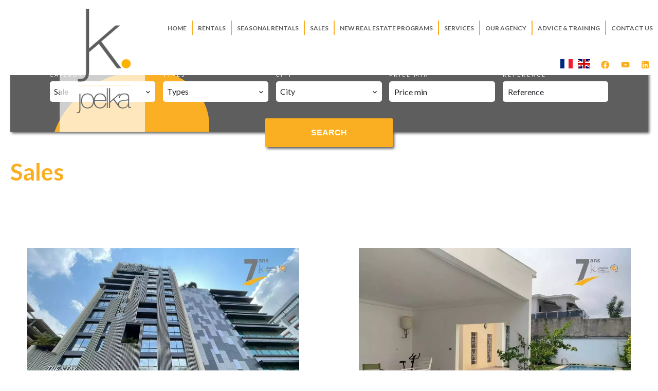

--- FILE ---
content_type: text/html; charset=UTF-8
request_url: https://joelka-property.com/en/sales
body_size: 6417
content:
<!DOCTYPE html>
<html lang="en" prefix="og: http://ogp.me/ns#">
  <head>

                  <meta charset="UTF-8">
              <title>Sales</title>
              <link rel="apple-touch-icon" sizes="180x180" href="https://d36vnx92dgl2c5.cloudfront.net/prod/Zenia/683/media/b478548ce3fd461496921517a17da915.webp">
              <link rel="icon" type="image/jpeg" sizes="32x32" href="https://d36vnx92dgl2c5.cloudfront.net/prod/Zenia/683/media/5c7a256691a13e02a00fee2899259586.webp">
              <link rel="icon" type="image/jpeg" sizes="16x16" href="https://d36vnx92dgl2c5.cloudfront.net/prod/Zenia/683/media/6801b67f998c4d4c3ba9d1debfe99803.webp">
              <link rel="manifest" href="/cache/prod/Zenia/683/site.webmanifest">
              <meta property="og:url" content="https://joelka-property.com/en/sales">
              <link rel="alternate" href="https://joelka-property.com/fr/ventes" hreflang="x-default">
              <link rel="alternate" href="https://joelka-property.com/fr/ventes" hreflang="fr-fr">
              <link rel="alternate" href="https://joelka-property.com/en/sales" hreflang="en-gb">
              <link rel="canonical" href="https://joelka-property.com/en/sales">
              <meta name="viewport" content="width=device-width">
          
                                                          <link rel="stylesheet" href="https://d36vnx92dgl2c5.cloudfront.net/vendor/select2/dist/css/select2.min.css">                  <link rel="stylesheet" href="https://d36vnx92dgl2c5.cloudfront.net/vendor/flag-icon-css/css/flag-icon.min.css">                  <link rel="stylesheet" href="https://d36vnx92dgl2c5.cloudfront.net/cache/prod/Zenia/683/511373024e28f9a9840271d281093476826c680d-v1769526629.css">            
                                        <script async src="https://cache.consentframework.com/js/pa/28975/c/u8hMx/stub?lang=en" ></script>                  <script async src="https://choices.consentframework.com/js/pa/28975/c/u8hMx/cmp?lang=en" ></script>                                    <script async src="https://www.googletagmanager.com/gtag/js?id=UA-129098399-1" ></script>                  <script>
  window.dataLayer = window.dataLayer || [];
  function gtag(){dataLayer.push(arguments);}
  gtag('js', new Date());

  gtag('config', 'UA-129098399-1');
</script>
                                                                  
    
    

        
  </head>
  <body class="one-column   listing_page eupopup eupopup-bottom">

    <div class="g-recaptcha"></div>
    
    
      <header>
    <div>
      <div data-id="0" class="zone zone-header-left ">

  <div id="6978d564dba12-1" data-module-id="38142" data-instance="1" data-model-namespace="df15f8bcd7cf"
      class="module module-38142 template-2 logo-template-2 module-logo "
            ><a href="/en/" ><img src="https://d36vnx92dgl2c5.cloudfront.net/prod/Zenia/683/media/62715bc99bec359e906662e3cd3a2fe4.webp"  alt="logo" /></a></div>
  <nav id="6978d564dbb70-1" data-module-id="38144" data-instance="1" data-model-namespace="b7979ded26be"
      class="module module-38144 template-1 menu-template-1 module-menu main inline "
            ><button><i class="mdi mdi-menu"></i></button><ul><li><a href="/en/" target="_self"  data-current=""><i class="mdi mdi-home"></i><span>Home</span></a></li><li><a href="/en/rentals" target="_self"  data-current=""><span>Rentals</span></a></li><li><a href="/en/seasonal-rentals" target="_self"  data-current=""><span>Seasonal rentals</span></a></li><li class="current "><a href="/en/sales" target="_self"  data-current="1"><span>Sales</span></a></li><li><a href="/en/new-real-estate-programs" target="_self"  data-current=""><span>New real estate programs</span></a></li><li><a href="/en/services" target="_self"  data-current=""><span>Services</span></a></li><li><a href="/en/our-agency" target="_self"  data-current=""><span>Our agency</span></a></li><li><a href="/en/advice-and-training" target="_self"  data-current=""><span>Advice &amp; Training</span></a></li><li><a href="/en/contact-us" target="_self"  data-current=""><span>Contact us</span></a></li></ul></nav>

</div>


      <div data-id="1" class="zone zone-header-right ">

  <div id="6978d564dbadc-1" data-module-id="38188" data-instance="1" data-model-namespace="0e003154a812"
      class="module module-38188 template-1 language-template-1 module-language "
            ><div class="content" style="display:none;"><ul><li ><a href="/fr/ventes"><span class="flag-icon flag-icon-fr"></span></a></li><li  class="current" ><a href="/en/sales"><span class="flag-icon flag-icon-gb"></span></a></li></ul></div></div>
  <div id="6978d564dbb43-1" data-module-id="38143" data-instance="1" data-model-namespace="883f28f67948"
      class="module module-38143 template-1 social-menu-template-1 module-social-menu "
            ><ul><li class="social facebook"><a href="https://business.facebook.com/JoelkaPM/?business_id=1739140506212434" target="_blank" rel="me"><i class="mdi mdi-facebook"></i><span>Facebook</span></a></li><li class="social youtube"><a href="https://www.youtube.com/channel/UCtNcY-6T85-WBryWQrZA81Q?view_as=subscriber" target="_blank" rel="me"><i class="mdi mdi-youtube"></i><span>Youtube</span></a></li><li class="social linkedin"><a href="https://www.linkedin.com/company/12659338/admin/" target="_blank" rel="me"><i class="mdi mdi-linkedin"></i><span>Linkedin</span></a></li></ul></div>

</div>


    </div>
  </header>

  <section class="wrapper">
      <div data-id="2" class="zone zone-full-width ">

  <div id="6978d564dba90-1" data-module-id="38150" data-instance="1" data-model-namespace="33e4319ab5be"
      class="module module-38150 template-1 search-template-1 module-search "
            ><form name="search-form-38150" method="post"><div class="fields-wrapper"><div class="line-wrapper form-header"></div><div class="line-wrapper form-center"><div class="field category choice  "><label for="search-form-38150_search_category">Category</label><div class="field-item category"><select id="search-form-38150_search_category" name="search-form-38150[search][category]" class=""><option value="">Category</option><option value="Sale|1" class="tab-0" data-tab="0" selected="selected">Sale</option><option value="Rental|2" class="tab-0" data-tab="0">Rental</option><option value="Seasonal rental|3" class="tab-0" data-tab="0">Seasonal rental</option><option value="Development|4" class="tab-0" data-tab="0">Development</option></select></div></div><div class="field type choice  "><label for="search-form-38150_search_type">Types</label><div class="field-item type"><select id="search-form-38150_search_type" name="search-form-38150[search][type]" class=""><option value="">Types</option><option value="Apartment|1" class="tab-0" data-tab="0">Apartment</option><option value="Building|6" class="tab-0" data-tab="0">Building</option><option value="Business|4" class="tab-0" data-tab="0">Business</option><option value="House|2" class="tab-0" data-tab="0">House</option><option value="Land|3" class="tab-0" data-tab="0">Land</option><option value="Office|7" class="tab-0" data-tab="0">Office</option></select></div></div><div class="field city choice  "><label for="search-form-38150_search_city">City</label><div class="field-item city"><select id="search-form-38150_search_city" name="search-form-38150[search][city]" class=""><option value="">City</option><option value="Abidjan|385512" class="country-CI region-4451 tab-0" data-tab="0">Abidjan</option><option value="Adiake|393299" class="country-CI region-4575 tab-0" data-tab="0">Adiake</option><option value="Grand-Bassam|393304" class="country-CI region-4576 tab-0" data-tab="0">Grand-Bassam</option><option value="Melun (77000)|33618" class="country-FR region-80 tab-0" data-tab="0">Melun (77000)</option><option value="San-Pédro|393280" class="country-CI region-4571 tab-0" data-tab="0">San-Pédro</option><option value="Yamoussoukro|392861" class="country-CI region-4454 tab-0" data-tab="0">Yamoussoukro</option></select></div></div><div class="field price_min number  "><label for="search-form-38150_search_price_min">Price min</label><div class="field-item price_min"><input type="text" id="search-form-38150_search_price_min" name="search-form-38150[search][price_min]" placeholder="Price min" class="" /></div></div><div class="field reference text  "><label for="search-form-38150_search_reference">Reference</label><div class="field-item reference"><input type="text" id="search-form-38150_search_reference" name="search-form-38150[search][reference]" placeholder="Reference" class="" /></div></div></div><div class="line-wrapper form-bottom"></div><button type="submit" id="search-form-38150_submit" name="search-form-38150[submit]" class="submit"><i class="mdi mdi-magnify"></i><span>Search</span></button></div><div  class="form-group mb-3 "><div id="search-form-38150_search" class="form-control"><input type="hidden" id="search-form-38150_search_order" name="search-form-38150[search][order]" /></div></div></form></div>

</div>


  <section data-id="3" class="zone zone-top-content ">


</section>


  <section data-id="4" class="zone zone-content ">

  <div id="6978d564dbb24-1" data-module-id="38385" data-instance="1" data-model-namespace="66f185be8c09"
      class="module module-38385 template-1 cms-template-1 module-cms only-text "
            ><div class="info "><h1 class="cms-title ">Sales</h1></div></div>
  <div id="6978d564dbb8e-1" data-module-id="38151" data-instance="1" data-model-namespace="f72a850f3c3c"
      class="module module-38151 template-4 listing-template-4 module-listing "
            ><ul class="_list listing"><li class=" col-1 property initial"data-property-id="86652397" data-loaded="true"><div><figure><a href="" ><img src="https://d36vnx92dgl2c5.cloudfront.net/prod/Zenia/683/media/82574185efc59f584115ccc4377f9cc2.webp" alt="Sale Apartment Abidjan"></a></figure><article class="infos"><h3>Apartment, Abidjan</h3><h2>Sale Apartment Abidjan</h2><ul><li class="price">Price on request</li><li><span class="rooms"></span>5 rooms</li><li><span class="area"></span>396 m²</li></ul></article></div></li><li class=" col-1 property initial"data-property-id="86642862" data-loaded="true"><div><figure><a href="" ><img src="https://d36vnx92dgl2c5.cloudfront.net/prod/Zenia/683/media/6fd46de02f868054f421f01e16585129.webp" alt="Sale Villa Abidjan"></a></figure><article class="infos"><h3>Villa, Abidjan</h3><h2>Sale Villa Abidjan</h2><ul><li class="price">CFA 230,000,000</li><li><span class="rooms"></span>4 rooms</li><li><span class="area"></span></li></ul></article></div></li><li class=" col-1 property initial"data-property-id="85852370" data-loaded="true"><div><figure><a href="" ><img src="https://d36vnx92dgl2c5.cloudfront.net/prod/Zenia/683/media/8e14a201a77dac95a0373042e6ea826b.webp" alt="FOR SALE -VILLA DE 03 à 04 PIECES - MOTOBE Grand-Bassam"></a></figure><article class="infos"><h3>Villa, Grand-Bassam</h3><h2>FOR SALE -VILLA DE 03 à 04 PIECES - MOTOBE Grand-Bassam</h2><ul><li class="price">CFA 89,000,000</li><li><span class="rooms"></span>4 rooms</li><li><span class="bedrooms"></span>3 bedrooms</li><li><span class="area"></span>154 m²</li></ul><p class="soleagent">Exclusive</p><p class="medias"><i class="mdi mdi-video"></i></p></article></div></li><li class=" col-1 property initial"data-property-id="85789233" data-loaded="true"><div><figure><a href="" ><img src="https://d36vnx92dgl2c5.cloudfront.net/prod/Zenia/683/media/126de0dfb3f7a0aa24e5a3403d98b689.webp" alt="FOR SALE -FLATS OF 03 to 04 ROOMS -ZONE 4"></a></figure><article class="infos"><h3>Apartment, Abidjan</h3><h2>FOR SALE -FLATS OF 03 to 04 ROOMS -ZONE 4</h2><ul><li class="price">CFA 208,345,500</li><li><span class="rooms"></span>4 rooms</li><li><span class="area"></span>181.17 m²</li></ul><p class="medias"><i class="mdi mdi-video"></i></p></article></div></li><li class=" col-1 property initial portrait"data-property-id="85733259" data-loaded="true"><div><figure><a href="" ><img src="https://d36vnx92dgl2c5.cloudfront.net/prod/Zenia/683/media/5b585a353b2c8c5d1afba95faf06fa5e.webp" alt="FOR SALE -APARTMENTS WITH 05 ROOMS- RIVIERA TRIANGLE"></a></figure><article class="infos"><h3>Apartment, Abidjan</h3><h2>FOR SALE -APARTMENTS WITH 05 ROOMS- RIVIERA TRIANGLE</h2><ul><li class="price">CFA 160,000,000</li><li><span class="rooms"></span>5 rooms</li><li><span class="area"></span>135 m²</li></ul><p class="medias"><i class="mdi mdi-video"></i></p></article></div></li><li class=" col-1 property initial portrait"data-property-id="85687273" data-loaded="true"><div><figure><a href="" ><img src="https://d36vnx92dgl2c5.cloudfront.net/prod/Zenia/683/media/7d8adffb965eaaa3040295ae2440d1db.webp" alt="Sale Apartment Abidjan ZONE 4C"></a></figure><article class="infos"><h3>Apartment, Abidjan</h3><h2>Sale Apartment Abidjan ZONE 4C</h2><ul><li class="price">CFA 495,000,600</li><li><span class="rooms"></span>5 rooms</li><li><span class="area"></span>295 m²</li></ul></article></div></li><li class=" col-1 property initial portrait"data-property-id="85687263" data-loaded="true"><div><figure><a href="" ><img src="https://d36vnx92dgl2c5.cloudfront.net/prod/Zenia/683/media/7d8adffb965eaaa3040295ae2440d1db.webp" alt="Sale Apartment Abidjan ZONE 4C"></a></figure><article class="infos"><h3>Apartment, Abidjan</h3><h2>Sale Apartment Abidjan ZONE 4C</h2><ul><li class="price">CFA 332,640,000</li><li><span class="rooms"></span>3 rooms</li><li><span class="area"></span>198 m²</li></ul></article></div></li><li class=" col-1 property initial portrait"data-property-id="85687254" data-loaded="true"><div><figure><a href="" ><img src="https://d36vnx92dgl2c5.cloudfront.net/prod/Zenia/683/media/7d8adffb965eaaa3040295ae2440d1db.webp" alt="Sale Apartment Abidjan ZONE 4C"></a></figure><article class="infos"><h3>Apartment, Abidjan</h3><h2>Sale Apartment Abidjan ZONE 4C</h2><ul><li class="price">CFA 147,840,000</li><li><span class="rooms"></span>2 rooms</li><li><span class="area"></span>88 m²</li></ul></article></div></li><li class=" col-1 property initial"data-property-id="85599420" data-loaded="true"><div><figure><a href="" ><img src="https://d36vnx92dgl2c5.cloudfront.net/prod/Zenia/683/media/61221b08bde06cf46308b73a36513ee8.webp" alt="FOR SALE -APPARTEMENTS OF 2 TO 4 ROOMS -II PLATEAUX VALLON"></a></figure><article class="infos"><h3>Apartment, Abidjan</h3><h2>FOR SALE -APPARTEMENTS OF 2 TO 4 ROOMS -II PLATEAUX VALLON</h2><ul><li class="price">CFA 57,845,025</li><li><span class="rooms"></span>2 rooms</li><li><span class="bedrooms"></span>1 bedroom</li><li><span class="area"></span>49.61 m²</li></ul><p class="medias"><i class="mdi mdi-video"></i></p></article></div></li><li class=" col-1 property initial"data-property-id="85285136" data-loaded="true"><div><figure><a href="" ><img src="https://d36vnx92dgl2c5.cloudfront.net/prod/Zenia/683/media/150919e9432a008a1486dddde53a55ef.webp" alt="FOR SALE - DUPLEX WITH 9 ROOMS -  RIVIERA FAYA,  LAURIERS 15"></a></figure><article class="infos"><h3>Duplex, Abidjan</h3><h2>FOR SALE - DUPLEX WITH 9 ROOMS -  RIVIERA FAYA,  LAURIERS 15</h2><ul><li class="price">CFA 180,000,000</li><li><span class="rooms"></span>9 rooms</li><li><span class="area"></span></li></ul></article></div></li></ul><nav class="pager" data-appear-top-offset="0" ><ul><li class="disable first"><i class="mdi mdi-page-first"></i></li><li class="disable prev"><i class="mdi mdi-chevron-left"></i></li><li class="current"><span>1</span></li><li class=""><a href="/en/sales?page=2" rel="next">2</a></li><li class="next"><a href="/en/sales?page=2" rel="next"><i class="mdi mdi-chevron-right"></i></a></li><li class="last"><a href="/en/sales?page=2" rel="next"><i class="mdi mdi-page-last"></i></a></li></ul></nav></div>

</section>


  <section data-id="5" class="zone zone-bottom-content ">


</section>


  </section>

  <footer>
    <div data-id="6" class="zone zone-footer ">

  <div id="6978d564dbb02-1" data-module-id="38227" data-instance="1" data-model-namespace="1ccbe61b625a"
      class="module module-38227 template-1 cms-template-1 module-cms "
            ><div class="picture" ><img src="https://d36vnx92dgl2c5.cloudfront.net/prod/Zenia/683/media/456ab9a3fd1ffad0cf078f73cc6b84d0.webp" alt="empty picture"></div><div class="info "><ul><li>Port Bouët, zone aéroportuaire d’Abidjan, à 2 min de l’Aéroport International Felix Houphouët Boigny&nbsp;</li></ul><ul><li> Cocody Riviera 3, les oscars.</li></ul><p _msttexthash="8464105" _msthash="121"> 08 BP 3707 Abidjan <br _mstmutation="1" _istranslated="1">Tél : 07 89 55 11 33 / 07 19 10 39 62 Fixe : +225 27 23 55 57 65Courriel : <a _msthash="2174" _msttexthash="606749" data-cke-saved-href="mailto:info.commercial@joelka.com" href="mailto:info.commercial@joelka.com" target="_blank" style="box-sizing: inherit; color: rgb(25, 25, 25); text-decoration: none; background-color: rgb(255, 255, 255); outline: 0px !important; list-style: initial; -webkit-font-smoothing: initial; text-rendering: initial; font-family: Lato, sans-serif; font-size: 14px; font-style: normal; font-variant-ligatures: normal; font-variant-caps: normal; font-weight: 400; letter-spacing: normal; orphans: 2; text-align: left; text-indent: 0px; text-transform: none; widows: 2; word-spacing: 0px; -webkit-text-stroke-width: 0px; white-space: normal;"><span _msttexthash="606749" _msthash="118" style="box-sizing: inherit; outline: 0px !important; list-style: initial; -webkit-font-smoothing: initial; text-rendering: initial; color: rgb(0, 0, 0);">info.commercial@joelka.co</span></a>m</p></div></div>
  <nav id="6978d564dbbd1-1" data-module-id="38228" data-instance="1" data-model-namespace="4e9c88704521"
      class="module module-38228 template-1 menu-template-1 module-menu inline "
            ><div class="module-header"><h3 class="module-header-title">Sitemap</h3></div><ul><li class="current "><a href="/en/sales" target="_self"  data-current="1"><span>Sales</span></a></li><li><a href="/en/rentals" target="_self"  data-current=""><span>Rentals</span></a></li><li><a href="/en/contact-us" target="_self"  data-current=""><span>Contact us</span></a></li></ul></nav>
  <nav id="6978d564dbbfb-1" data-module-id="38229" data-instance="1" data-model-namespace="342007465913"
      class="module module-38229 template-1 menu-template-1 module-menu inline "
            ><div class="module-header"><h3 class="module-header-title">The selections</h3></div><ul><li><a href="/en/our-projects" target="_self"  data-current=""><span>Our Projects</span></a></li><li><a href="/en/" target="_self"  data-current=""><span>Our favorite properties</span></a></li></ul></nav>
  <div id="6978d564dbc18-1" data-module-id="38233" data-instance="1" data-model-namespace="cc37617187ab"
      class="module module-38233 template-1 newsletter-template-1 module-newsletter "
            ><div class="module-header"><h3 class="module-header-title">Contact us</h3><div class="module-header-content"><p>
to create an alert and receive new properties, exclusive villas and more.
</p></div></div><div id="popup-6978d564dbc18-1" class="popup-module-newsletter popup-module-38233 template-1 mfp-hide"><form name="newsletter-form" method="post"><input type="email" id="newsletter-form_email" name="newsletter-form[email]" required="required" placeholder="e-mail" class="" /><script>

                    window.onloadCallback = function() {
                        $('.g-recaptcha').each(function(i, v) {
                            const $placeholder = $(this)

                            $placeholder.data('widget-id', i);

                            grecaptcha.render( this, {
                                callback: function( token ) {

                                    return new Promise(function(resolve, reject) {
                                    if( grecaptcha === undefined ) {
                                        console.log( 'reCaptcha not defined' )
                                        reject()
                                    }

                                    var response = grecaptcha.getResponse( $placeholder.data('widget-id') )
                                    if( !response ) {
                                        console.log( 'Could not get reCaptcha response' )
                                        reject()
                                    }

                                    const $form = $placeholder.closest('form')

                                    $form.find('.g-recaptcha-response').val( token )
                                    // Add a class that will be used to bypass the prevented submit event
                                    $form.addClass('recap-done')
                                    // submit by clicking the submit button of your form
                                    .find('[type="submit"]').trigger('click')
                                    resolve()
                                    grecaptcha.reset( $placeholder.data('widget-id') )
                                    })
                                },
                                sitekey: '6LctG6wUAAAAALSwjJO9bWoLzy3gi7yZn305f91K',
                                size: 'invisible', // This makes the real reCaptcha V2 Invisible
                            });
                        });
                    };

                </script><div class="g-recaptcha" data-sitekey="6LctG6wUAAAAALSwjJO9bWoLzy3gi7yZn305f91K"></div><div class="rgpd"><input type="checkbox" required><label>I have read and accept the <a href="/en/legal-notice">privacy policy</a> of this website</label></div><button type="submit" id="newsletter-form_submit" name="newsletter-form[submit]" class="submit"><i class="mdi mdi-magnify"></i><span>Subscribe</span></button></form></div><a class="popup-open-link-wrapper button" href="#popup-6978d564dbc18-1" id="open-popup-link-6978d564dbc18-1"><span><i class="mdi mdi-newspaper"></i>Subscribe to the newsletter</span></a></div>
  <div id="6978d564dbc76-1" data-module-id="38148" data-instance="1" data-model-namespace="bbc226da5038"
      class="module module-38148 template-1 social-menu-template-1 module-social-menu "
            ><ul><li class="social facebook"><a href="https://business.facebook.com/JoelkaPM/?business_id=1739140506212434" target="_blank" rel="me"><i class="mdi mdi-facebook"></i><span>Facebook</span></a></li><li class="social youtube"><a href="https://www.youtube.com/channel/UCtNcY-6T85-WBryWQrZA81Q?view_as=subscriber" target="_blank" rel="me"><i class="mdi mdi-youtube"></i><span>Youtube</span></a></li><li class="social linkedin"><a href="https://www.linkedin.com/company/12659338/admin/" target="_blank" rel="me"><i class="mdi mdi-linkedin"></i><span>Linkedin</span></a></li></ul></div>
  <div id="6978d564dbc94-1" data-module-id="52852" data-instance="1" data-model-namespace="49ecdefc6bc4"
      class="module module-52852 template-1 cms-template-1 module-cms only-text "
            ><div class="info "></div></div>

</div>


    <div data-id="7" class="zone zone-legal ">

  <div id="6978d564dbbb3-1" data-module-id="38193" data-instance="1" data-model-namespace="cf33b182f571"
      class="module module-38193 template-3 legal-template-3 module-legal template3 "
            ><nav><ul><li><a href="/en/">
					©2026
					Joelka Property Management
				</a></li><li ><a href="/en/legal-notice">Legal notice</a></li><li ><a href="/en/legals/fees">Agency fees</a></li><li><a href='javascript:Sddan.cmp.displayUI()'>Change cookies settings</a></li><li><a href="https://apimo.net/fr/site-internet/">
										Design by <span>Apimo™</span></a></li></ul></nav></div>

</div>


  </footer>

                      <link media="print"onload="this.media='all'"rel="stylesheet" href="https://d36vnx92dgl2c5.cloudfront.net/static/Realtix/Global/mdi/css/materialdesignicons.min.css">                  <link media="print"onload="this.media='all'"rel="stylesheet" href="https://d36vnx92dgl2c5.cloudfront.net/vendor/kernel-webfont/build/css/icons.css">                                                                  
    
                  <script src="https://d36vnx92dgl2c5.cloudfront.net/cache/prod/Zenia/683/model/25e9898b7bff77ca8eb04b5790975e5dfbd83ea9-v1769526629.8301.js" ></script>                                                      <script src="https://d36vnx92dgl2c5.cloudfront.net/vendor/jquery/dist/jquery.min.js" ></script>                                                      <script src="https://d36vnx92dgl2c5.cloudfront.net/vendor/select2/dist/js/select2.full.min.js" ></script>                  <script src="https://d36vnx92dgl2c5.cloudfront.net/vendor/owl.carousel/owl.carousel.js" ></script>                  <script src="https://d36vnx92dgl2c5.cloudfront.net/cache/prod/Zenia/683/2e9db5e0df7b0af1658ebe07d549c8ef5e10a572-v1769526629.js" ></script>        
        
    
    <div class="recaptcha-terms">
      <p>This site is protected by reCAPTCHA and the Google <a target="_blank" href="https://policies.google.com/privacy">Privacy Policy</a> and <a target="_blank" href="https://policies.google.com/terms">Terms of Service</a> apply.</p>
    </div>

  </body>
</html>


--- FILE ---
content_type: text/css
request_url: https://d36vnx92dgl2c5.cloudfront.net/cache/prod/Zenia/683/511373024e28f9a9840271d281093476826c680d-v1769526629.css
body_size: 17169
content:
@import url('https://fonts.googleapis.com/css?family=Lato:300,400,700');@import url('https://fonts.googleapis.com/css?family=Playfair+Display:400,700&display=swap');.layout{max-width:1240px;margin:0 auto}.fixed{position:fixed;top:0;right:0;left:0;background-color:#ffffff;z-index:9999}.api-spinner{display:flex;flex-direction:row;flex-wrap:wrap;align-items:center;justify-content:center;position:absolute;top:0;left:0;width:100%;height:100%;background-color:rgba(0,0,0,0.5)}.api-spinner>div{width:18px;height:18px;background-color:#fff;border-radius:100%;display:inline-block;-webkit-animation:sk-bouncedelay 1.4s infinite ease-in-out both;animation:sk-bouncedelay 1.4s infinite ease-in-out both}.api-spinner .bounce1{-webkit-animation-delay:-0.32s;animation-delay:-0.32s}.api-spinner .bounce2{-webkit-animation-delay:-0.16s;animation-delay:-0.16s}@-webkit-keyframes sk-bouncedelay{0%,80%,100%{-webkit-transform:scale(0)}40%{-webkit-transform:scale(1)}}@keyframes sk-bouncedelay{0%,80%,100%{-webkit-transform:scale(0);transform:scale(0)}40%{-webkit-transform:scale(1);transform:scale(1)}}html{box-sizing:border-box}*,*:before,*:after{box-sizing:inherit}.clearfix:after,.zone:after,.module-cluster:after{content:"";display:table;clear:both}.ratioPicture{position:relative;padding-bottom:66.6%;overflow:hidden}.ratioPicture[data-ratio="1/1"]{padding-bottom:100%}.ratioPicture[data-ratio="2/3"]{padding-bottom:150%}.ratioPicture[data-ratio="3/2"]{padding-bottom:66.6%}.ratioPicture[data-ratio="4/3"]{padding-bottom:75%}.ratioPicture[data-ratio="16/9"]{padding-bottom:56.25%}.ratioPicture img,.ratioPicture iframe{position:absolute;top:-9999px;bottom:-9999px;left:-9999px;right:-9999px;height:100%;margin:auto;max-width:none !important;max-height:none !important}.ratio[data-ratio="1/1"]{aspect-ratio:1/1}.ratio[data-ratio="2/3"]{aspect-ratio:2/3}.ratio[data-ratio="1/2"]{aspect-ratio:1/2}.ratio[data-ratio="9/10"]{aspect-ratio:9/10}.ratio[data-ratio="3/2"]{aspect-ratio:3/2}.ratio[data-ratio="4/3"]{aspect-ratio:4/3}.ratio[data-ratio="16/9"]{aspect-ratio:16/9}.ratio[data-ratio="4"]{aspect-ratio:4}.ratio[data-ratio="3"]{aspect-ratio:3}.row-1,.row-2,.row-3,.row-4,.row-5,.row-6{position:relative;width:100%;padding-left:20px;padding-right:20px;margin:0 auto}.row-1{max-width:1024px}.row-2{max-width:1280px}.row-3{max-width:1440px}.row-4{max-width:1680px}.row-5{max-width:1920px}.row-6{max-width:2560px}.ApiFieldGroup .CaptationContent{background:none}.module.hidden{display:none}#sd-cmp *{max-height:100vh;font-size:14px}.grecaptcha-badge{z-index:99999}@media only screen and (max-width:640px){.grecaptcha-badge{visibility:hidden}}@media only screen and (min-width:641px){.recaptcha-terms{display:none}}.recaptcha-terms{padding:5px 10px;text-align:center}.recaptcha-terms p{font-size:11px;line-height:19px;opacity:.7}.recaptcha-terms a{color:#1a73e8}.select2-results__option{position:relative;font-size:14px}.select2-results__options[aria-multiselectable="true"] .select2-results__option[role="treeitem"]:not(.loading-results):before,.select2-results__options[aria-multiselectable="true"] .select2-results__option[role="option"]:not(.loading-results):before{content:"\F0131";display:inline-block;font:normal normal normal 24px/1 "Material Design Icons";font-size:inherit;text-rendering:auto;line-height:inherit;-webkit-font-smoothing:antialiased;font-size:20px;margin-right:5px;position:absolute;left:5px}.select2-results__options[aria-multiselectable="true"] .select2-results__option[role="treeitem"][aria-selected=true]:not(.loading-results):before,.select2-results__options[aria-multiselectable="true"] .select2-results__option[role="option"][aria-selected=true]:not(.loading-results):before{content:"\F0856";display:inline-block;font:normal normal normal 24px/1 "Material Design Icons";font-size:inherit;text-rendering:auto;line-height:inherit;-webkit-font-smoothing:antialiased;font-size:20px;margin-right:5px;color:#11a911;position:absolute;left:5px}.select2-results__options[aria-multiselectable="true"] .select2-results__option.select2-results__message[role="treeitem"]:before,.select2-results__options[aria-multiselectable="true"] .select2-results__option.loading-results[role="treeitem"]:before{content:none}.select2-results__options[aria-multiselectable="true"] .select2-results__option[role="treeitem"].tab-1:before{margin-right:30px}.select2-results__options[aria-multiselectable="true"] .select2-results__option[role="treeitem"].tab-2:before{margin-right:60px}.select2-container--default .select2-results__option[aria-selected=true]{background-color:initial;color:#000}.select2-container--default .select2-results__option--highlighted[aria-selected]{background-color:initial;color:#000}.select2-container--default li.select2-results__option[role="treeitem"]:hover{background-color:#E4E4E4 !important;color:#000 !important}.select2-selection__choice{display:inline-block !important;float:none!important}.select2-selection__choice__remove{display:none!important}.select2-results__group{display:none!important}.select2-results__options[aria-multiselectable="true"] .select2-results__option.tab-1:after,.select2-results__options[aria-multiselectable="true"] .select2-results__option.tab-2:after{content:"";width:15px;height:12px;position:absolute;top:10px;border-left:2px solid #cec9c9;border-bottom:2px solid #cec9c9;left:30px}.select2-results__options[aria-multiselectable="true"] .select2-results__option.tab-2:after{left:60px}.select2-results__options[aria-multiselectable="true"] .select2-results__option:not(.loading-results):not(.select2-results__message){padding-left:30px}.select2-results__options[aria-multiselectable="true"] .select2-results__option:not(.loading-results):not(.select2-results__message).tab-1{padding-left:60px}.select2-results__options[aria-multiselectable="true"] .select2-results__option:not(.loading-results):not(.select2-results__message).tab-2{padding-left:90px}.select2-container--default .select2-results__option[role=group]{padding-left:0px}.select2-selection.select2-selection--single,.select2-selection.select2-selection--multiple{height:40px;border-radius:0}.select2-selection.select2-selection--single .select2-selection__rendered,.select2-selection.select2-selection--single .select2-selection__arrow,.select2-selection.select2-selection--multiple .select2-selection__rendered li{height:40px;line-height:40px}.select2-container--default .select2-results>.select2-results__options{max-height:252px}.select2-autocomplete-custom-choice{display:block;padding-left:8px;padding-right:5px;overflow:hidden;text-overflow:ellipsis;white-space:nowrap}.select2-container--default .select2-results__option .select2-results__option{padding-left:6px}.ApiFieldGroup{display:flex;flex-direction:column;align-items:center;position:relative}.ApiFieldGroup .CaptationContent{position:relative;min-height:14px;background-color:#fff;margin:0;padding:5px 8px}.ApiFieldGroup .CaptationContent span{text-overflow:ellipsis;white-space:nowrap;overflow:hidden;cursor:pointer;display:block;padding-right:30px}.ApiFieldGroup .CaptationContent label{position:absolute;top:0;right:0;bottom:0;width:30px;line-height:40px}.ApiFieldGroup.open .CaptationContent label i::before{content:"\F0143"}.ApiFieldGroup.close .CaptationContent label i::before{content:"\F0140"}.ApiFieldGroup .FieldWrapper{background-color:#7f8c8d;z-index:1000;position:absolute;box-sizing:border-box;background:#fff;top:100%;margin-top:3px}.ApiFieldGroup.open .FieldWrapper{display:block}.ApiFieldGroup.close .FieldWrapper{display:none}.owl-carousel .animated{-webkit-animation-duration:1000ms;animation-duration:1000ms;-webkit-animation-fill-mode:both;animation-fill-mode:both}.owl-carousel .owl-animated-in{z-index:0}.owl-carousel .owl-animated-out{z-index:1}.owl-carousel .fadeOut{-webkit-animation-name:fadeOut;animation-name:fadeOut}@-webkit-keyframes fadeOut{0%{opacity:1}100%{opacity:0}}@keyframes fadeOut{0%{opacity:1}100%{opacity:0}}.owl-height{-webkit-transition:height 500ms ease-in-out;-moz-transition:height 500ms ease-in-out;-ms-transition:height 500ms ease-in-out;-o-transition:height 500ms ease-in-out;transition:height 500ms ease-in-out}.owl-carousel{display:none;width:100%;-webkit-tap-highlight-color:transparent;position:relative;z-index:1}.owl-carousel .owl-stage{position:relative;-ms-touch-action:pan-Y}.owl-carousel .owl-stage:after{content:".";display:block;clear:both;visibility:hidden;line-height:0;height:0}.owl-carousel .owl-stage-outer{position:relative;overflow:hidden;-webkit-transform:translate3d(0, 0, 0)}.owl-carousel .owl-controls .owl-nav .owl-prev,.owl-carousel .owl-controls .owl-nav .owl-next,.owl-carousel .owl-controls .owl-dot{cursor:pointer;cursor:hand;-webkit-user-select:none;-khtml-user-select:none;-moz-user-select:none;-ms-user-select:none;user-select:none}.owl-carousel.owl-loaded{display:block}.owl-carousel.owl-loading{opacity:0;display:block}.owl-carousel.owl-hidden{opacity:0}.owl-carousel .owl-refresh .owl-item{display:none}.owl-carousel .owl-item{position:relative;min-height:1px;float:left;-webkit-backface-visibility:hidden;-webkit-tap-highlight-color:transparent;-webkit-touch-callout:none;-webkit-user-select:none;-moz-user-select:none;-ms-user-select:none;user-select:none}.owl-carousel .owl-item img{display:block;width:100%;-webkit-transform-style:preserve-3d}.owl-carousel.owl-text-select-on .owl-item{-webkit-user-select:auto;-moz-user-select:auto;-ms-user-select:auto;user-select:auto}.owl-carousel .owl-grab{cursor:move;cursor:-webkit-grab;cursor:-o-grab;cursor:-ms-grab;cursor:grab}.owl-carousel.owl-rtl{direction:rtl}.owl-carousel.owl-rtl .owl-item{float:right}.no-js .owl-carousel{display:block}.owl-carousel .owl-item .owl-lazy{opacity:0;-webkit-transition:opacity 400ms ease;-moz-transition:opacity 400ms ease;-ms-transition:opacity 400ms ease;-o-transition:opacity 400ms ease;transition:opacity 400ms ease}.owl-carousel .owl-item img{transform-style:preserve-3d}.owl-carousel .owl-video-wrapper{position:relative;height:100%;background:#000}.owl-carousel .owl-video-play-icon{position:absolute;height:80px;width:80px;left:50%;top:50%;margin-left:-40px;margin-top:-40px;background:url("owl.video.play.png") no-repeat;cursor:pointer;z-index:1;-webkit-backface-visibility:hidden;-webkit-transition:scale 100ms ease;-moz-transition:scale 100ms ease;-ms-transition:scale 100ms ease;-o-transition:scale 100ms ease;transition:scale 100ms ease}.owl-carousel .owl-video-play-icon:hover{-webkit-transition:scale(1.3, 1.3);-moz-transition:scale(1.3, 1.3);-ms-transition:scale(1.3, 1.3);-o-transition:scale(1.3, 1.3);transition:scale(1.3, 1.3)}.owl-carousel .owl-video-playing .owl-video-tn,.owl-carousel .owl-video-playing .owl-video-play-icon{display:none}.owl-carousel .owl-video-tn{opacity:0;height:100%;background-position:center center;background-repeat:no-repeat;-webkit-background-size:contain;-moz-background-size:contain;-o-background-size:contain;background-size:contain;-webkit-transition:opacity 400ms ease;-moz-transition:opacity 400ms ease;-ms-transition:opacity 400ms ease;-o-transition:opacity 400ms ease;transition:opacity 400ms ease}.owl-carousel .owl-video-frame{position:relative;z-index:1}.mfp-bg{top:0;left:0;width:100%;height:100%;z-index:1042;overflow:hidden;position:fixed;background:#0b0b0b;opacity:.8}.mfp-wrap{top:0;left:0;width:100%;height:100%;z-index:1043;position:fixed;outline:none !important;-webkit-backface-visibility:hidden}.mfp-container{text-align:center;position:absolute;width:100%;height:100%;left:0;top:0;padding:0 8px;box-sizing:border-box}.mfp-container:before{content:'';display:inline-block;height:100%;vertical-align:middle}.mfp-align-top .mfp-container:before{display:none}.mfp-content{position:relative;display:inline-block;vertical-align:middle;margin:0 auto;text-align:left;z-index:1045}.mfp-inline-holder .mfp-content,.mfp-ajax-holder .mfp-content{width:100%;cursor:auto}.mfp-ajax-cur{cursor:progress}.mfp-zoom-out-cur,.mfp-zoom-out-cur .mfp-image-holder .mfp-close{cursor:-moz-zoom-out;cursor:-webkit-zoom-out;cursor:zoom-out}.mfp-zoom{cursor:pointer;cursor:-webkit-zoom-in;cursor:-moz-zoom-in;cursor:zoom-in}.mfp-auto-cursor .mfp-content{cursor:auto}.mfp-close,.mfp-arrow,.mfp-preloader,.mfp-counter{-webkit-user-select:none;-moz-user-select:none;user-select:none}.mfp-loading.mfp-figure{display:none}.mfp-hide{display:none !important}.mfp-preloader{color:#CCC;position:absolute;top:50%;width:auto;text-align:center;margin-top:-0.8em;left:8px;right:8px;z-index:1044}.mfp-preloader a{color:#CCC}.mfp-preloader a:hover{color:#FFF}.mfp-s-ready .mfp-preloader{display:none}.mfp-s-error .mfp-content{display:none}button.mfp-close,button.mfp-arrow{overflow:visible;cursor:pointer;background:transparent;border:0;-webkit-appearance:none;display:block;outline:none;padding:0;z-index:1046;box-shadow:none;touch-action:manipulation}button::-moz-focus-inner{padding:0;border:0}.mfp-close{width:44px;height:44px;line-height:44px;position:absolute;right:0;top:0;text-decoration:none;text-align:center;opacity:.65;padding:0 0 18px 10px;color:#FFF;font-style:normal;font-size:28px;font-family:Arial, Baskerville, monospace}.mfp-close:hover,.mfp-close:focus{opacity:1}.mfp-close:active{top:1px}.mfp-close-btn-in .mfp-close{color:#333}.mfp-image-holder .mfp-close,.mfp-iframe-holder .mfp-close{color:#FFF;right:-6px;text-align:right;padding-right:6px;width:100%}.mfp-counter{position:absolute;top:0;right:0;color:#CCC;font-size:12px;line-height:18px;white-space:nowrap}.mfp-arrow{position:absolute;opacity:.65;margin:0;top:50%;margin-top:-55px;padding:0;width:90px;height:110px;-webkit-tap-highlight-color:transparent}.mfp-arrow:active{margin-top:-54px}.mfp-arrow:hover,.mfp-arrow:focus{opacity:1}.mfp-arrow:before,.mfp-arrow:after{content:'';display:block;width:0;height:0;position:absolute;left:0;top:0;margin-top:35px;margin-left:35px;border:medium inset transparent}.mfp-arrow:after{border-top-width:13px;border-bottom-width:13px;top:8px}.mfp-arrow:before{border-top-width:21px;border-bottom-width:21px;opacity:.7}.mfp-arrow-left{left:0}.mfp-arrow-left:after{border-right:17px solid #FFF;margin-left:31px}.mfp-arrow-left:before{margin-left:25px;border-right:27px solid #3F3F3F}.mfp-arrow-right{right:0}.mfp-arrow-right:after{border-left:17px solid #FFF;margin-left:39px}.mfp-arrow-right:before{border-left:27px solid #3F3F3F}.mfp-iframe-holder{padding-top:40px;padding-bottom:40px}.mfp-iframe-holder .mfp-content{line-height:0;width:100%;max-width:900px}.mfp-iframe-holder .mfp-close{top:-40px}.mfp-iframe-scaler{width:100%;height:0;overflow:hidden;padding-top:56.25%}.mfp-iframe-scaler iframe{position:absolute;display:block;top:0;left:0;width:100%;height:100%;box-shadow:0 0 8px rgba(0,0,0,0.6);background:#000}img.mfp-img{width:auto;max-width:100%;height:auto;display:block;line-height:0;box-sizing:border-box;padding:40px 0 40px;margin:0 auto}.mfp-figure{line-height:0}.mfp-figure:after{content:'';position:absolute;left:0;top:40px;bottom:40px;display:block;right:0;width:auto;height:auto;z-index:-1;box-shadow:0 0 8px rgba(0,0,0,0.6);background:#444}.mfp-figure small{color:#BDBDBD;display:block;font-size:12px;line-height:14px}.mfp-figure figure{margin:0}.mfp-bottom-bar{margin-top:-36px;position:absolute;top:100%;left:0;width:100%;cursor:auto}.mfp-title{text-align:left;line-height:18px;color:#F3F3F3;word-wrap:break-word;padding-right:36px}.mfp-image-holder .mfp-content{max-width:100%}.mfp-gallery .mfp-image-holder .mfp-figure{cursor:pointer}@media screen and (max-width:800px) and (orientation:landscape),screen and (max-height:300px){.mfp-img-mobile .mfp-image-holder{padding-left:0;padding-right:0}.mfp-img-mobile img.mfp-img{padding:0}.mfp-img-mobile .mfp-figure:after{top:0;bottom:0}.mfp-img-mobile .mfp-figure small{display:inline;margin-left:5px}.mfp-img-mobile .mfp-bottom-bar{background:rgba(0,0,0,0.6);bottom:0;margin:0;top:auto;padding:3px 5px;position:fixed;box-sizing:border-box}.mfp-img-mobile .mfp-bottom-bar:empty{padding:0}.mfp-img-mobile .mfp-counter{right:5px;top:3px}.mfp-img-mobile .mfp-close{top:0;right:0;width:35px;height:35px;line-height:35px;background:rgba(0,0,0,0.6);position:fixed;text-align:center;padding:0}}@media all and (max-width:900px){.mfp-arrow{-webkit-transform:scale(.75);transform:scale(.75)}.mfp-arrow-left{-webkit-transform-origin:0;transform-origin:0}.mfp-arrow-right{-webkit-transform-origin:100%;transform-origin:100%}.mfp-container{padding-left:6px;padding-right:6px}}.module-logo{max-width:300px}.module-logo a{text-indent:0 !important}.module-logo img{width:100%}.module-search form{position:relative}.module-search .SumoSelect>.optWrapper>.options li.opt{padding-right:28px}.module-search .SumoSelect>.optWrapper>.options .group>label{display:none}.SumoSelect>.optWrapper.multiple>.options li ul li.opt{padding-left:35px}.dropdown-price .select2-results__options[aria-multiselectable="true"]>li{padding-left:0!important}.module-search .field.hidden{display:none}.module-search.dynamic-label .field{position:relative;display:block}.module-search.dynamic-label .line-wrapper.form-center>.field label{position:absolute;background:linear-gradient(to top, transparent 55%, transparent 55%, transparent 45%);left:0;top:-20px;cursor:text;font-size:75%;padding-left:3px;padding-right:3px;z-index:99999;letter-spacing:0px;opacity:1;text-transform:capitalize;transition:all .2s}.module-search:not(.open) form .fields-wrapper .line-wrapper.search-advanced{display:none}.module-search.open form .fields-wrapper .advanced-btn{display:none}.module-search.wrapper_search-advanced form .fields-wrapper{flex-wrap:wrap}.module-search form .fields-wrapper .advanced-btn{display:flex;align-items:center;justify-content:center;position:relative;bottom:-40px;width:100%;height:0px}.module-search form .fields-wrapper .advanced-btn button{display:flex;background:white;line-height:30px;box-shadow:rgba(0,0,0,0.1) 0 20px 25px -5px,rgba(0,0,0,0.04) 0 10px 10px -5px}.module-search form .fields-wrapper .advanced-btn button span{display:block}.module-search form .fields-wrapper .advanced-btn-close{background:transparent}.module-search form .fields-wrapper .advanced-btn-close i,.module-search form .fields-wrapper .advanced-btn button span,.module-search form .fields-wrapper .advanced-btn button i:before{color:black}.module-search form .fields-wrapper .line-wrapper.search-advanced{padding:10px;width:calc(100% - 40px);position:relative}.module-search form .fields-wrapper .line-wrapper.search-advanced .advanced-close{width:100%;text-align:center}.module-search form .fields-wrapper .line-wrapper.search-advanced .field{width:20%;text-align:left}.module-search form .fields-wrapper .line-wrapper.search-advanced button.advanced-btn-close{margin-top:15px;text-align:center;width:40px;justify-content:center;align-items:center;height:40px;overflow:hidden;border:1px solid #d1d5db;padding:0px;border-radius:2px;font-weight:bold;font-size:12px;line-height:18px;cursor:pointer;color:#fff;background:white}.module-search form .fields-wrapper .line-wrapper.search-advanced button.advanced-btn-close span{display:none}.module-search form .fields-wrapper .line-wrapper.search-advanced button.advanced-btn-close>i{font-size:25px}@media only screen and (max-width:768px){.module-search form .fields-wrapper .line-wrapper.search-advanced{justify-content:center;align-items:center}.module-search form .fields-wrapper .line-wrapper.search-advanced .field{width:100%;margin-top:15px}}@media only screen and (max-width:1024px){.wrapper_search-advanced.open form .fields-wrapper{padding-bottom:50px}.wrapper_search-advanced.open form button.submit{width:calc(100% - 40px);position:absolute;bottom:0}}.module-search.dynamic-label form .fields-wrapper .line-wrapper.form-center>.field input:placeholder-shown:not(:focus)+*{font-size:100%;top:9px;padding-left:3px}.module-search.dynamic-label select::placeholder,.module-search.dynamic-label input::placeholder{opacity:1;transition:all .2s}.module-search.dynamic-label select:placeholder-shown:not(:focus)::placeholder,.module-search.dynamic-label input:placeholder-shown:not(:focus)::placeholder{opacity:0}.room_range,.price_range,.area_range{width:100%}.room_range .field,.price_range .field,.area_range .field{float:left;width:50%}.room_range .field input,.price_range .field input,.area_range .field input{width:100%}.select2-results__options[aria-multiselectable="true"] .select2-results__option:not(.loading-results):not(.select2-results__message).tab-3{padding-left:120px}.select2-results__options[aria-multiselectable="true"] .select2-results__option.tab-3:after{left:90px}.select2-results__options[aria-multiselectable="true"] .select2-results__option.tab-3:after{content:"";width:15px;height:12px;position:absolute;top:10px;border-left:2px solid #cec9c9;border-bottom:2px solid #cec9c9}.module-search .field.location .SumoSelect .optWrapper .options li.tab-1 label{padding-left:20px}.module-search .field.location .SumoSelect .optWrapper .options li.tab-2 label{padding-left:40px}.module-search .field.location .SumoSelect .optWrapper .options li.tab-1 label:before,.module-search .SumoSelect .optWrapper .options li.tab-2 label:before{content:"";display:inline-block;width:15px;height:33%;position:absolute;top:20%;margin-left:-20px;border-left:2px solid #cec9c9;border-bottom:2px solid #cec9c9}@-webkit-keyframes rotating{from{-webkit-transform:rotate(0deg);-o-transform:rotate(0deg);transform:rotate(0deg)}to{-webkit-transform:rotate(360deg);-o-transform:rotate(360deg);transform:rotate(360deg)}}@keyframes rotating{from{-ms-transform:rotate(0deg);-moz-transform:rotate(0deg);-webkit-transform:rotate(0deg);-o-transform:rotate(0deg);transform:rotate(0deg)}to{-ms-transform:rotate(360deg);-moz-transform:rotate(360deg);-webkit-transform:rotate(360deg);-o-transform:rotate(360deg);transform:rotate(360deg)}}.module-search i.rotating:before{-webkit-animation:rotating 1s linear infinite;-moz-animation:rotating 1s linear infinite;-ms-animation:rotating 1s linear infinite;-o-animation:rotating 1s linear infinite;animation:rotating 1s linear infinite}.module-search-datepicker .datepicker--pointer{display:none}.module-search-datepicker .datepicker{width:100%}.module-search-datepicker .datepicker--cells{justify-content:space-evenly}.module-search-datepicker .datepicker--cell.datepicker--cell-day{width:calc(calc( 100% / 7) - 2px);margin-bottom:2px}.module-search-datepicker .datepicker--cell.datepicker--cell-day.free{background-color:#edf6f6;color:#008489}.module-search-datepicker .datepicker--cell.datepicker--cell-day.-other-month-{background:none;color:#d8d8d8}.module-search-datepicker .datepicker--cell.datepicker--cell-day.booked{background:repeating-linear-gradient(-45deg, #fff, #fff 3px, #ebebeb 3px, #ebebeb 4px);color:#d8d8d8 !important}.module-search-datepicker .datepicker--cell.datepicker--cell-day.-range-from-,.module-search-datepicker .datepicker--cell.datepicker--cell-day.-range-to-{background-color:#008489;color:#fff}.module-search-datepicker .datepicker--cell.datepicker--cell-day.-in-range-{background-color:#cceeeb;color:#fff}.module-search-datepicker .datepicker--cell.datepicker--cell-day.-focus-{background-color:#008489cc;color:#fff}.select2-dropdown .select2-results__option[aria-disabled=true]:not(.loading-results){display:none}.slider-track{position:relative;height:5px;background:#e0e0e0;border-radius:5px;margin-bottom:20px}.slider-range{position:absolute;height:100%;background:#c0c0c0}.slider-handle{position:absolute;top:50%;width:20px;height:20px;background:white;border:2px solid #c0c0c0;border-radius:50%;transform:translate(-50%, -50%);cursor:pointer}.module-search .ApiFieldGroup{align-items:flex-start}.module-search .ApiFieldGroup.price p,.module-search .ApiFieldGroup.area p{width:150px}.module-search .field-group.price_range.form,.module-search .field-group .area_range.form{padding:20px;box-shadow:0 4px 6px -1px rgba(0,0,0,0.1),0 2px 4px -2px rgba(0,0,0,0.1)}.module-search .field-group .slider-values{display:flex;justify-content:space-between;margin-top:10px}.module-search .field-group .slider-values>div{position:relative}.module-search .field-group .slider{height:5px;position:relative;background:#ddd;border-radius:5px}.module-search .field-group .slider .progress{height:100%;left:25%;right:25%;position:absolute;border-radius:5px;background:#17a2b8}.module-search .field-group .mdi-close{float:right;padding:8px 5px}.module-search .field-group .fields{display:flex}.module-search .field-group .fields input{width:150px;text-align:center}.module-search .field-group .range-input{position:relative}.module-search .field-group .range-input input{position:absolute;width:100%;height:5px;top:-5px;background:none;pointer-events:none;-webkit-appearance:none;-moz-appearance:none}.module-search .field-group input[type="range"]::-webkit-slider-thumb{height:17px;width:17px;border-radius:50%;background:#17a2b8;pointer-events:auto;-webkit-appearance:none;box-shadow:0 0 6px rgba(0,0,0,0.05)}.module-search .field-group input[type="range"]::-moz-range-thumb{height:17px;width:17px;border:none;border-radius:50%;background:#17a2b8;pointer-events:auto;-moz-appearance:none;box-shadow:0 0 6px rgba(0,0,0,0.05)}.module-search{background:#5e5e5e;padding:25px 0;margin-bottom:40px}.module-search form{max-width:1240px;margin:0 auto}.module-search form .fields-wrapper{display:-webkit-box;display:-ms-flexbox;display:flex;-ms-flex-wrap:wrap;flex-wrap:wrap;-webkit-box-pack:justify;-ms-flex-pack:justify;justify-content:space-between;-webkit-box-align:end;-ms-flex-align:end;align-items:flex-end}.module-search form .fields-wrapper .line-wrapper.form-center{width:94%;display:-webkit-box;display:-ms-flexbox;display:flex;-webkit-box-pack:justify;-ms-flex-pack:justify;justify-content:space-between;-ms-flex-wrap:wrap;flex-wrap:wrap}.module-search form .fields-wrapper .line-wrapper.form-center>.field{width:19.9%}.module-search form .fields-wrapper .line-wrapper.form-center>.field label{text-transform:uppercase;letter-spacing:3px;font-size:10px;color:#ffffff}.module-search form .fields-wrapper .line-wrapper.form-center>.field input[type="text"]{height:40px}.module-search form .fields-wrapper button{display:block;background:none;width:56px;height:56px;margin:10px auto;padding:0;border:none;cursor:pointer;text-indent:0;margin:0}.module-search form .fields-wrapper button>i{font-size:50px;vertical-align:middle;color:#ffffff}.module-search form .fields-wrapper button>span{display:none}.module-search form .fields-wrapper button:hover{background:none}.module-search form .fields-wrapper button:hover i:before{color:#faaf23}@media screen and (min-width:769px) and (max-width:1024px){.module-search form{margin:0 0 0 2vw}}@media screen and (min-width:769px) and (max-width:973px){.module-search form .fields-wrapper .line-wrapper.form-center{width:91%}}@media screen and (max-width:768px){.module-search form .fields-wrapper{-webkit-box-pack:center;-ms-flex-pack:center;justify-content:center}.module-search form .fields-wrapper .line-wrapper.form-center>.field{width:49.8%}.module-search form .fields-wrapper .line-wrapper.form-center>.field.price_min.number,.module-search form .fields-wrapper .line-wrapper.form-center>.field.price_max.number{width:24.8%}}@media screen and (max-width:470px){.module-search form .fields-wrapper .line-wrapper.form-center>.field{width:100%}.module-search form .fields-wrapper .line-wrapper.form-center>.field.price_min.number,.module-search form .fields-wrapper .line-wrapper.form-center>.field.price_max.number{width:100%}}.module-language{position:relative;margin-top:0}.module-language ul{padding:0}.module-language ul li{list-style:none}.module-language ul li:not(:last-child){margin-bottom:10px}.module-language ul li .flag-icon{width:24px;height:24px}.module-language ul li .culture{display:inline-block;text-transform:capitalize}.module-language ul li .flag-icon,.module-language ul li .culture{vertical-align:middle}.module-language ul li .flag-icon+.culture{margin-left:10px}.module-language .CaptationContent{padding:0;width:100%;display:flex}.module-language .CaptationContent>span{display:flex;gap:10px;padding:0;align-items:center}.module-language .CaptationContent>span span{padding:0;font-size:16px;line-height:25px;color:#404146;text-transform:capitalize}.module-language .CaptationContent>label{position:initial}.module-language .CaptationContent>label i.mdi{position:relative;top:1px;right:-5px}.module-language .ApiFieldGroup .FieldWrapper{left:0;min-width:80px;text-align:left;padding:10px}.module-language .flag-icon.flag-icon-arab-league{background-image:url(/plugins/Language/flag/arab-league.svg)}.module-cms{position:relative;padding:20px;overflow:hidden}.module-cms .cms-align-left{text-align:left}.module-cms .cms-align-right{text-align:right}.module-cms .cms-align-center{text-align:center}.module-cms .cms-align-justify{text-align:justify}.module-cms .info{position:relative;width:100%;margin:0 auto;z-index:2}.module-cms .picture{position:relative;width:50%;margin:0 auto;z-index:2}.module-cms .picture+.info{width:50%}.module-cms img,.module-cms .picture img{max-width:100%}.module-cms .background{position:absolute;top:0;left:0;width:100%;height:100%;background-size:cover;background-position:center center;background-repeat:no-repeat;z-index:1}@media screen and (max-width:1024px){.module-cms .picture,.module-cms .info{width:100%;padding:20px}}.module-cms{padding:0;margin:50px 0}.module-cms .info{text-align:justify}.social-menu-template-1 ul li{padding:5px}.social-menu-template-1 ul li a i{font-size:22px;margin-right:10px}.social-menu-template-1 .facebook:hover a i{color:#3b5999}.social-menu-template-1 .google-plus:hover a i{color:#dd4b39}.social-menu-template-1 .instagram:hover a i{color:#e4405f}.social-menu-template-1 .twitter:hover a svg path{fill:#55acee}.social-menu-template-1 .twitter{top:2px;position:relative}.social-menu-template-1 .twitter svg{margin-right:10px}.social-menu-template-1 .youtube:hover a i{color:#cd201f}.social-menu-template-1 .linkedin:hover a i{color:#0077B5}.social-menu-template-1 .pinterest:hover a i{color:#bd081c}.social-menu-template-1 .dailymotion:hover a i{color:#00d2f3}.social-menu-template-1 .tiktok .mdi-tiktok:after{background-image:url("/plugins/SocialMenu/tiktok.svg")}.social-menu-template-1 .mdi-bg:after{content:"";display:inline-block;vertical-align:middle;width:26px;height:26px;background-size:contain;background-position:center;background-repeat:no-repeat}.module-menu{position:relative}.module-menu .module-menu ul,.module-menu .module-menu dl,.module-menu .module-menu dl dt,.module-menu .module-menu dl dd{padding:0;margin:0}.module-menu button{display:none;padding:5px 10px;border:none;cursor:pointer}.module-menu button i{font-size:24px}.module-menu a[data-anchor]{cursor:pointer}.module-menu.inline ul>li,.module-menu.main ul>li{display:inline-block;position:relative;list-style:none;margin:10px}@media screen and (min-width:1025px){.module-menu ul li ul{display:none;position:absolute;left:0;margin:10px}.module-menu ul li ul li{margin:0}.module-menu ul li.sub-menu:after{position:absolute;left:50%;top:100%;margin-left:-6px;display:inline-block;content:"\F0140";font:normal normal normal 12px/1 "Material Design Icons"}}.module-menu ul li:hover ul{display:block}@media screen and (max-width:1024px){.module-menu.main button{display:block}.module-menu.main>ul{display:none}.module-menu.main>ul.active{display:block}.module-menu.main>ul li{display:block}}.module-listing ul.listing{position:relative;margin:0 -1% 40px -1%;overflow:hidden}.module-listing ul.listing>li{position:relative;float:left;width:31.33%;margin:0 1% 40px 1%;text-align:center;list-style:none;background-color:#FFF;box-shadow:0 1px 2px rgba(0,0,0,0.1)}.module-listing ul.listing>li .content{padding:10px}.module-listing ul.listing>li .content p{margin:0}.module-listing ul.listing>li .selectionLink{position:absolute;top:10px;right:10px;display:block;width:14px;height:13px;color:#fff;text-indent:-9999px;opacity:.5;overflow:hidden;cursor:pointer;transform-origin:center center;-webkit-transition:all .4s ease;-moz-transition:all .4s ease;-o-transition:all .4s ease;transition:all .4s ease}.module-listing ul.listing>li .selectionLink:before{display:block;line-height:14px;text-indent:-1px}.module-listing ul.listing>li .selectionLink:hover,.module-listing ul.listing>li .selectionLinkOn{opacity:1;transform:rotate(71deg) scale(1.4)}.module-listing ul.listing>li ul{display:-webkit-box;display:-moz-box;display:-ms-flexbox;display:-webkit-flex;display:flex;width:100%;height:40px;background-color:#f5f5f5;-moz-align-items:center;-ms-align-items:center;-webkit-align-items:center;align-items:center;-moz-justify-content:flex-start;-ms-justify-content:flex-start;-webkit-justify-content:flex-start;justify-content:flex-start}.module-listing ul.listing>li ul li{font-size:12px;line-height:16px;color:#a7a7a7;font-weight:700;padding:0 10px;overflow:hidden}.module-listing ul.listing>li .soleagent{position:absolute;top:0;left:0;background-color:#333;color:#FFF;padding:5px 10px;font-weight:400;text-transform:uppercase;z-index:100}.module-listing ul.listing>li .diagnostic{position:absolute;top:0;right:0;z-index:1}.pager{margin-bottom:40px}.pager ul{display:-webkit-box;display:-ms-flexbox;display:flex;-webkit-box-orient:horizontal;-webkit-box-direction:normal;-ms-flex-direction:row;flex-direction:row;-webkit-box-pack:center;-ms-flex-pack:center;justify-content:center}.pager ul li{font-size:12px;line-height:23px;font-weight:400;text-align:center}.pager ul li.current,.pager ul li:hover a{width:24px;height:24px;background-color:#333;color:#FFF}.pager ul li a{display:block;width:24px;height:24px;background:#FFF;-webkit-transition:all .4s ease;-moz-transition:all .4s ease;-o-transition:all .4s ease;transition:all .4s ease}@media screen and (max-width:1024px){.module-listing ul.listing>li{width:48%}}@media screen and (max-width:640px){.module-listing ul.listing{margin:0 0 40px 0}.module-listing ul.listing>li{width:100%;margin:0 0 40px 0}}.listing .zone-right-content{background-color:#5e5e5e}.module-listing .module-header{margin-bottom:50px}.module-listing .module-header h1{margin-bottom:0}.module-listing ul.listing{max-width:1240px;margin:0 auto;display:-webkit-box;display:-ms-flexbox;display:flex;-ms-flex-wrap:wrap;flex-wrap:wrap;-webkit-box-pack:justify;-ms-flex-pack:justify;justify-content:space-between}.module-listing ul.listing>li{width:32%;min-height:430px;margin:0 0 50px}.module-listing ul.listing>li figure{position:relative;margin-bottom:15px}.module-listing ul.listing>li figure a{position:relative;display:block;width:100%;padding-bottom:66.6%;overflow:hidden}.module-listing ul.listing>li figure a.logo{background:#5e5e5e}.module-listing ul.listing>li figure a.logo img{width:50%}.module-listing ul.listing>li figure a img{position:absolute;top:-9999px;bottom:-9999px;left:-9999px;right:-9999px;height:100%;margin:auto;max-width:none !important;max-height:none !important}.module-listing ul.listing>li figure .diagnostic-59{position:absolute;bottom:0;right:0}.module-listing ul.listing>li article.infos{padding-left:20px;border-left:1px solid #faaf23}.module-listing ul.listing>li article.infos h2{display:block;font-size:22px;line-height:32px;padding-bottom:0}.module-listing ul.listing>li article.infos h3{text-transform:uppercase;font-family:lato;font-size:12px;line-height:24px;letter-spacing:2px;margin-bottom:0}.module-listing ul.listing>li article.infos h4{background:#faaf23;padding:10px;color:#ffffff}.module-listing ul.listing>li article.infos p.price{font-weight:700}.module-listing ul.listing>li article.infos ul{background:none;height:auto}.module-listing ul.listing>li article.infos ul li{color:#191919;height:auto}.module-listing ul.listing>li article.infos ul li.price{background:#faaf23;padding:7px;color:#fff}.module-listing ul.listing>li ul{background-color:#5e5e5e}.module-listing ul.listing li{position:relative}.module-listing ul.listing li .titles{background-color:#faaf23}.module-listing ul.listing li .soleagent{background-color:#faaf23;z-index:1}.module-listing ul.listing li .owl-controls i{background-color:rgba(250,175,35,0.5)}.module-listing ul.listing li ul li.price{display:-webkit-box;display:-moz-box;display:-ms-flexbox;display:-webkit-flex;display:flex;align-items:center;-webkit-align-items:center;-moz-align-items:center;-ms-align-items:center;background-color:transparent}.module-listing ul.listing li ul li.price div{height:auto;padding:4px 20px;color:#faaf23;border:1px solid #faaf23;border-radius:2px}.module-listing ul.listing li .owl-controls i{background-color:transparent;text-shadow:0 0 2px rgba(0,0,0,0.48)}.module-listing ul.listing li .medias{position:absolute;right:0;top:78px;padding:1px 8px;color:#fff;background-color:#4a134a}@media screen and (max-width:1024px){.module-listing ul.listing>li{width:49%;min-height:400px}}@media screen and (max-width:640px){.module-listing ul.listing>li{width:100%;min-height:auto}}nav.pager{text-align:center;overflow:hidden}nav.pager li{display:inline-block;width:46px;height:49px;font-size:12px;margin-right:-0.25em}nav.pager li a,nav.pager li span{display:block;width:100%;height:100%;padding:15px 0px;font-weight:700;text-align:center;background-color:#5e5e5e}nav.pager li a{color:#faaf23}nav.pager li.current span,nav.pager li a:hover{color:#fff;background-color:#faaf23}nav.pager li.disabled{display:none}.zone-right-content .module-share{margin-top:40px !important}.icons ul.listing li span{display:inline-block;width:23px;height:23px;vertical-align:middle}.icons ul.listing li span.rooms{background-image:url('/templates/Zenia/icons_seasonal/door.svg');background-size:cover}.icons ul.listing li span.bedrooms{background-image:url('/templates/Zenia/icons_seasonal/bedrooms.svg');background-size:cover}.icons ul.listing li span.area{background-image:url('/templates/Zenia/icons_seasonal/area.svg');background-size:cover}.icons ul.listing li span.bathrooms{background-image:url('/templates/Zenia/icons_seasonal/bathrooms.svg');background-size:cover}.module-legal.template3 ul{text-align:center}.module-legal.template3 ul li{display:inline-block;position:relative}.module-legal.template3 ul li a{position:relative}.module-legal.template3 ul li:not(:first-child):before{content:"\F044A";display:inline-block;font:normal normal normal 24px/1 "Material Design Icons";font-size:inherit;text-rendering:auto;line-height:inherit;-webkit-font-smoothing:antialiased;-moz-osx-font-smoothing:grayscale;margin-right:5px;font-size:10px;vertical-align:middle}.module-legal.template3 ul li:not(:first-child){margin-left:5px}section.legalContent{display:-webkit-box;display:-ms-flexbox;display:flex;-ms-flex-wrap:wrap;flex-wrap:wrap;margin-bottom:50px}section.legalContent h2{margin-bottom:10px;padding-bottom:0}section.legalContent p{font-size:14px;line-height:20px}section.legalContent div{width:100%}section.legalContent article.editor,section.legalContent article.publisher{width:49%;padding-left:20px;border-left:2px solid;margin-top:40px}section.cookies{-webkit-column-count:2;-moz-column-count:2;column-count:2;-webkit-column-gap:70px;-moz-column-gap:70px;column-gap:70px;padding:20px;background:#f1f1f1}section.cookies h2{-webkit-column-span:all;-moz-column-span:all;column-span:all;display:block}section.cookies h3{margin-bottom:5px;font-size:18px;font-family:'Lato'}section.cookies p{font-size:14px;line-height:20px}form[name=newsletter-form]{position:relative}form[name=newsletter-form] .SumoSelect>.optWrapper>.options li.opt{padding-right:28px}form[name=newsletter-form] .SumoSelect>.optWrapper>.options .group>label{display:none}form[name=newsletter-form] .SumoSelect>.optWrapper.multiple>.options li ul li.opt{padding-left:35px}form[name=newsletter-form] .field.hidden{display:none}.popup-module-newsletter.template-1,.popup-module-newsletter.template-3{background:grey;width:500px;margin:auto;position:relative;padding:1%}.popup-module-newsletter.template-1 .mfp-close,.popup-module-newsletter.template-3 .mfp-close{width:20px;height:20px;margin:-10px;line-height:20px;border-radius:50%;background:white;border:solid 1px black}.popup-module-newsletter.template-1 .submit,.popup-module-newsletter.template-3 .submit{position:absolute;bottom:0;height:76px;width:154px;right:0;border-radius:3%;margin-bottom:2px}.module-newsletter i.mdi-newspaper{margin:0 10px 0 0}html,body,header,footer,section,nav,aside,article,figure,figcaption,td,div,p,ul,ol,li,dl,dt,dd,select,input,textarea,label,hr{color:#1f2124;font-family:'Lato',Helvetica,Arial,Tahoma,sans-serif;font-weight:400;font-size:16px;line-height:26px;padding:0;margin:0;list-style:none;-webkit-font-smoothing:antialiased;text-rendering:optimizelegibility;-moz-osx-font-smoothing:grayscale}body{width:100%;height:100%;background:#ffffff;padding:0}h1,h2,h3,h4,h5,h6,.title{display:inline-block;margin:0 0 20px 0;color:#191919;font-family:'Playfair Display',serif;font-weight:700}h1,h2{padding-bottom:20px;margin-bottom:20px}h1{font-size:46px;line-height:56px}h2,h3{font-size:22px;line-height:32px}a{color:#1f2124;text-decoration:none}img{border:0}strong{font-weight:700}em{color:#1f2124}p{margin-bottom:10px}header,footer,nav,section,aside,article,figure,figcaption{display:block;box-sizing:border-box}ul,li,div,select,textarea,input[type="text"],.button,input[type="submit"]{box-sizing:border-box}:focus{outline:none}.fancybox-skin{background:#ffffff;-webkit-border-radius:0;-moz-border-radius:0;border-radius:0}.fancybox-skin[style]{padding:0 !important}.fancybox-type-ajax .fancybox-skin{padding:10px !important}.ApiFieldGroup .CaptationContent{background:none}button,.button{display:inline-block;font-size:16px;line-height:24px;padding:20px;color:#ffffff;background-color:#5e5e5e;border-radius:2px !important}button:hover,.button:hover{background-color:#faaf23}.zone{position:relative}.zone-content .module+.module,.zone-left-content .module+.module,.zone-right-content .module+.module,.zone-bottom-content .module+.module{margin-top:80px}.wrapper{margin-top:133px}.zone-content{max-width:1240px;margin:0 auto;margin:50px auto}@media screen and (max-width:1024px){.wrapper{margin-top:149px}}@media screen and (max-width:640px){.wrapper{margin-top:177px}}input[type="text"],input[type="email"],input[type="password"],input[type="tel"],textarea,select,.ms-choice,.ms-choice.disabled,.SumoSelect{color:#1f2124;border:none;width:100%;height:100%;padding:10px 10px;margin-bottom:8px;background:transparent;background-image:none;background-color:#ffffff;-webkit-appearance:none;-moz-appearance:none;appearance:none;-moz-border-radius:0px;-webkit-border-radius:0px;border-radius:0px;border:none !important;border-bottom:1px solid}.select2-container--default .select2-selection--single,.select2-container--default .select2-selection--single .select2-selection__rendered,form ::placeholder{background-color:#ffffff;color:#1f2124}.select2-container--default .select2-selection{border:none !important;border-bottom:1px solid}.select2-container--default .select2-selection--single .select2-selection__arrow b{border:none;width:auto;height:auto;line-height:5px;margin:-3px auto 0;right:5px;left:auto;transition:transform .35s ease}.select2-container--default .select2-selection--single .select2-selection__arrow b:before{content:"\F0140";display:inline-block;font:normal normal normal 24px/1 "Material Design Icons";font-size:inherit;text-rendering:auto;line-height:inherit;-webkit-font-smoothing:antialiased;-moz-osx-font-smoothing:grayscale}.select2-container--default .select2-selection--single .select2-selection__rendered{color:#1f2124}.select2-container--open .select2-selection--single .select2-selection__arrow b{transform:rotateZ(-180deg)}li[role="option"]{color:#000}select{text-indent:.01px;text-overflow:''}.SumoSelect.open .search-txt{padding:5px 0}.SelectBox{padding:0}.select2-dropdown.dropdown-price .select2-results__option{padding-left:0}.mfp-container .select2-container,.select2-container--open{z-index:9999999999}header{position:fixed;top:0;right:0;left:0;background-color:#ffffff;z-index:9999;border-top:0 solid #ffffff}header>div{display:-webkit-box;display:-ms-flexbox;display:flex;-ms-flex-wrap:wrap;flex-wrap:wrap;-webkit-box-pack:justify;-ms-flex-pack:justify;justify-content:space-between;align-items:center;max-width:1240px;margin:0 auto}.zone-header-left .module-logo{width:auto;float:left}.zone-header-left .module-logo img{height:250px;width:auto}.zone-header-right{width:65%;display:-webkit-box;display:-ms-flexbox;display:flex;-ms-flex-wrap:wrap;flex-wrap:wrap;-webkit-box-pack:end;-ms-flex-pack:end;justify-content:flex-end;-webkit-box-align:center;-ms-flex-align:center;align-items:center}.zone-header-right .module-menu>ul{width:100%;display:-webkit-box;display:-ms-flexbox;display:flex;-ms-flex-wrap:wrap;flex-wrap:wrap;-webkit-box-pack:end;-ms-flex-pack:end;justify-content:flex-end}.zone-header-right .module-menu>ul>li{display:block}.zone-header-right .module-menu>ul>li i.mdi.mdi-home{display:none}.zone-header-right .module-menu>ul>li a{color:#ffffff}.zone-header-right .module-menu>ul>li.sub-menu>ul>li{width:100%}.zone-header-right .module-menu>ul li.sub-menu ul{display:none;background:#ffffff;position:absolute;top:100%;left:-9999px;right:-9999px;max-width:250px;margin:0 auto 0 auto;z-index:10}@media screen and (min-width:1025px){.zone-header-right .module-menu>ul li.sub-menu:hover ul{display:block;text-align:center}}@media screen and (max-width:1024px){.zone-header-right .module-menu>ul li.sub-menu ul{display:block;position:relative;top:auto;left:auto;right:auto;margin-right:0;margin-left:auto;max-width:none;background:none}.zone-header-right .module-menu>ul li.sub-menu ul li{width:auto;margin-right:15px}.zone-header-right .module-menu>ul li.sub-menu ul li a{color:#ffffff}}.zone-header-right .module-menu.main{width:100%}.zone-header-right .module-social-menu ul{display:-webkit-box;display:-ms-flexbox;display:flex}.zone-header-right .module{margin-left:15px}.zone-header-right .module a{color:#ffffff;font-size:14px}.zone-header-right .module.module-language{float:left;margin:0}.zone-header-right .module.module-language ul{text-align:center}.zone-header-right .module.module-language ul li a span{color:#ffffff}.zone-header-right .module.module-currency{float:left;margin:0}.zone-header-right .module.module-social-menu li span{display:none}.zone-header-right .module.module-social-menu ul li a i{font-size:19px}.zone-header-right .module.module-social-menu a{color:#faaf23}.zone-header-right .module .ApiFieldGroup .CaptationContent span{padding:0 10px;color:#ffffff}.zone-header-right .module .ApiFieldGroup .CaptationContent label{left:0;top:auto;bottom:-1px;width:auto;height:10px;line-height:10px;text-align:center}.zone-header-right .module .ApiFieldGroup.close .CaptationContent label i::before{line-height:inherit;color:#ffffff}.zone-header-right .module .ApiFieldGroup.open .CaptationContent label i::before{content:none}.zone-header-right .module .ApiFieldGroup .FieldWrapper{left:-10003px;right:-9999px;margin:7px auto 0;max-width:110px;box-shadow:0 0 10px rgba(0,0,0,0.15)}.zone-header-right .module .ApiFieldGroup .FieldWrapper:before{content:"";position:absolute;left:0;right:0;top:-5px;width:0;margin:auto;border:5px solid transparent;border-top:5px solid #fff;border-right:5px solid #fff;transform:rotate(-45deg)}@media screen and (max-width:1024px){header>div{justify-content:flex-end}.zone-header-left{position:absolute;top:30px;left:30px}.zone-header-right .module-menu.main{margin-top:10px}.zone-header-right .module-menu.main button{float:right}.zone-header-right .module-menu.main button:hover{background:none}.zone-header-right .module-menu.main button i{font-size:42px}.zone-header-right .module-menu.main>ul{display:none;margin-top:35px;text-align:right;padding:10px}.zone-header-right .module-menu.main>ul.active{display:block}}@media screen and (max-width:640px){.zone-header-right{width:100%}.zone-header-right .module-menu.main{margin-top:40px}.zone-header-left{top:65px;left:-9999px;right:-9999px;margin:auto;text-align:center}.zone-header-left .module-logo{float:none;max-width:none}}@media screen and (max-width:470px){.zone-header-left{right:auto;left:10px;top:89px}.zone-header-left .module-logo img{height:70px}.zone-header-right .module-menu>ul>li{margin-bottom:0}.zone-header-right .module-menu.main{margin-top:50px}}footer{padding-top:40px;margin-top:80px;background:#5e5e5e;clear:both}footer a,footer li{color:#ffffff}footer .module-menu{width:64%;margin:auto}footer .module-menu ul{margin:0 !important;display:-webkit-box;display:-ms-flexbox;display:flex;-ms-flex-wrap:wrap;flex-wrap:wrap;-webkit-box-pack:space-evenly;-ms-flex-pack:space-evenly;justify-content:space-evenly}footer .module-menu ul>li{margin:0}footer .module-menu ul>li .mdi.mdi-home{display:none}@media screen and (max-width:540px){footer .module-menu{width:90%}footer .module-menu ul>li{width:100%;text-align:center}}footer .zone-legal .module-legal{padding:20px 0}footer .zone-legal .module-legal .content{text-align:center}footer .zone-legal .module-legal ul li{text-align:left;vertical-align:middle}footer .zone-legal .module-legal ul li:last-child{font-size:12px;line-height:15px}footer .zone-legal .module-legal ul li:last-child span{display:block}footer .zone-legal .module-legal ul li:last-child:before{content:"";float:left;clear:left;display:inline-block;width:30px;height:30px;margin-left:10px;margin-right:7px;background:url('/templates/Haku/credits.svg') 0 0 no-repeat}.module-header h1,.module-header h2{margin-bottom:25px;padding-bottom:0}.module-header .subtitle{font-weight:200;text-transform:uppercase;font-size:20px;line-height:30px;letter-spacing:3px}.zone-right-content .module-header{margin-bottom:0}.module-currency .FieldWrapper{background-color:#5e5e5e;border-left:solid}.module-currency span{color:#faaf23;font-family:'Lato',Helvetica,Arial,Tahoma,sans-serif;font-size:14px;font-weight:bold;text-transform:uppercase}.module-currency label{color:#faaf23;font-family:'Lato',Helvetica,Arial,Tahoma,sans-serif;font-size:14px;font-weight:bold;text-transform:uppercase}.module-language .FieldWrapper{background-color:#5e5e5e;border-left:solid}.module-language span{color:#faaf23;font-family:'Lato',Helvetica,Arial,Tahoma,sans-serif;font-size:14px;font-weight:bold;text-transform:uppercase}.module-language a{color:#faaf23;font-family:'Lato',Helvetica,Arial,Tahoma,sans-serif;font-size:14px;font-weight:bold;text-transform:uppercase}.module-language ul li:hover a{text-decoration:underline}.structured-cms-template-1 .cms-list li{overflow:hidden;margin-bottom:40px}.structured-cms-template-1 .cms-list li:nth-child(even){background-color:#5e5e5e}.structured-cms-template-1 .cms-list li .picture-container{position:relative;float:left;width:30%;margin-right:20px;height:250px;overflow:hidden}.structured-cms-template-1 .cms-list li .picture-container img{position:absolute;left:-9999px;right:-9999px;top:-9999px;bottom:-9999px;margin:auto;width:auto;max-width:120%;max-height:120%}.structured-cms-template-1 .cms-list li .content{margin-top:20px}.structured-cms-template-1 .cms-list li .content h4{display:block;margin-bottom:10px}.structured-cms-template-1 .cms-list li .content h3{margin-bottom:10px}.structured-cms-template-5{position:relative;overflow:hidden}.structured-cms-template-5 .button{position:absolute;top:15px;right:0;padding:10px 20px}.structured-cms-template-5>.content{position:relative;overflow:hidden}.structured-cms-template-5>.content .picture{float:left;width:50%;height:400px}.structured-cms-template-5>.content .picture img{max-width:100%}.structured-cms-template-5>.content article{float:right;width:50%;padding:40px;text-align:center}.structured-cms-template-5>.list{margin-top:1%}.structured-cms-template-5>.list>.picture,.structured-cms-template-5>.list>a{float:left;width:24.2%;height:60px;overflow:hidden}.structured-cms-template-5>.list>.picture{margin-right:1%;-webkit-transition:all .7s ease;-moz-transition:all .7s ease;-o-transition:all .7s ease;transition:all .7s ease;opacity:.5}.structured-cms-template-5>.list>.picture:hover{opacity:1}.structured-cms-template-5>.list img{max-width:100%}@media screen and (max-width:768px){.structured-cms-template-5>.content .picture,.structured-cms-template-5>.content article{float:none;width:100%}}.structured-cms-template-5>div:first-child article p{text-align:justify}.structured-cms-template-5>.list{padding-top:10px}.property-details .zone-top-content{min-height:150px}.property-details .zone-top-content>.module-slider .thumbnail{z-index:10}.property-details .zone-top-content>.module-property-info h2{font-weight:400}.property-details .zone-top-content .slider.owl-carousel .owl-stage-outer{transform:translateX(-14.55%);width:calc(116.85vw)}.property-details .zone-top-content .slider.owl-carousel .picture{top:-9999px;bottom:-9999px;width:100%;height:auto}.property-details .zone-top-content .slider.owl-carousel .picture.portrait{width:100%;height:100%}.property-details .zone-right-content{background-color:#5e5e5e}.property-details .zone-bottom-content>.contactContainer{display:flex;flex-wrap:wrap;justify-content:space-evenly;padding:40px 20px;background-color:#5e5e5e}.property-details .zone-bottom-content>.contactContainer>.module-header{max-width:none;text-align:center}.property-details .zone-bottom-content>.contactContainer>.module-cluster{display:flex;align-items:center;margin-right:0}.property-details .zone-bottom-content>.contactContainer>.module-contact{margin-left:0}.property-details .zone-bottom-content>.contactContainer>div{width:100%;max-width:620px;margin:0 auto}.property-details .zone-bottom-content>.contactContainer>div>.module{float:left;width:50%;margin:0}.property-details .zone-bottom-content>.contactContainer>div>.module .picture{height:80px;margin-bottom:10px;float:none;width:inherit;text-align:center;flex:none}.property-details .zone-bottom-content>.contactContainer>div>.module .picture img{width:auto;max-width:100%;height:auto;max-height:100%}.property-details .zone-bottom-content>.contactContainer>div>.module .info{width:100%;padding:0;text-align:center}.property-details .zone-bottom-content>.contactContainer>div>.module .info p{text-align:center}.property-details .zone-bottom-content>.contactContainer>div>.module-agency h2{display:none}.property-details .zone-bottom-content>.contactContainer>div>.module-user h3{font-size:14px;line-height:16px;margin-bottom:30px;font-weight:700}.property-details .zone-bottom-content>.contactContainer>div>.module-user .picture{padding:0;margin-bottom:40px}.property-details .zone-bottom-content>.contactContainer>div>.module-user .userBubble{position:relative;width:80px;margin:auto;border-radius:100%;overflow:hidden}.property-details .zone-bottom-content>.contactContainer>div>.module-user .userBubble img{position:absolute;top:-9999px;bottom:-9999px;left:-9999px;right:-9999px;min-height:100%;max-height:100%;height:100%;max-width:none !important;max-height:none !important;margin:auto}.property-details .zone-bottom-content>.contactContainer>div>.module-contact{float:left;width:50%;background-color:#5e5e5e}.property-details .zone-bottom-content>.contactContainer .module-contact form div:last-child{text-align:center}@media screen and (min-width:769px){.property-details .zone-top-content{min-height:300px}.property-details .zone-top-content>.module-property-info{position:absolute;top:0;z-index:1;background-color:rgba(255,255,255,0.8);height:100%;right:0;width:33.7%;padding:50px 20px;display:flex;display:-webkit-box;display:-moz-box;display:-ms-flexbox;display:-webkit-flex;align-items:center;-webkit-align-items:center;-moz-align-items:center;-ms-align-items:center}.property-details .zone-top-content>.module-property-info .info{width:100%}.property-details .zone-top-content>.module-property-info h2{border-bottom:none}.property-details .zone-top-content>.module-property-info ul li{font-size:18px;line-height:24px;color:#faaf23;margin-bottom:15px}.property-details .zone-top-content>.module-slider .slider .owl-next{right:33.7%;margin-right:1px}}.module-share ul li{width:35px;height:25px;margin-left:15px;overflow:hidden}.module-share ul li span{display:block;text-indent:9999px}.module-cms h1,.module-cms h2{display:block}.property-details .module-contact{padding:40px}.property-details .module-contact h2{display:block;text-align:center;padding:0;margin:0 auto 20px auto;border:none}.property-details .module-contact form{max-width:1240px;margin:auto}.agency-details .zone-content>.module-cluster{width:100%;padding:40px 20px;background-color:#5e5e5e}.agency-details .zone-content>.module-cluster>div{width:100%;margin:0 auto}.agency-details .zone-content>.module-cluster>div>.module{float:left;width:50%;margin:0}.agency-details .zone-content>.module-cluster>div>.module .picture{flex:none;width:100%;padding:0}.agency-details .zone-content>.module-cluster>div>.module .picture img{width:auto;max-width:100%;max-height:100%}.agency-details .zone-content>.module-cluster>div>.module .info{flex:none;width:100%;text-align:center}.agency-details .zone-content>.module-cluster>div>.module .info p{text-align:center}.agency-details .zone-content>.module-cluster>div>.module-contact{float:left;width:50%}.module.banner{margin-bottom:40px}.module.banner .picture{height:400px;background-position:center center;background-size:cover;background-repeat:no-repeat}.module-legal.template2 h3{display:block}h1,h2,h3,h4,h5,h6,.title{font-family:'Lato',sans-serif}button,a,p,em,i{transition:.3s}em.logoTitle{color:#f0a930;font-style:inherit;font-size:18px;margin:0 5px;font-weight:bold}em.logoTitle strong{color:#077c9b}header>div .zone-header-right{width:auto}header .module-language .content ul{display:flex}header .module-language .content ul li:first-child{margin-right:10px}@media screen and (max-width:1440px) and (min-width:1025px){header>div{justify-content:flex-end}}.module-slider{height:auto}.slider{height:600px}.wrapper{margin-top:140px !important}.zone-full-width .module-newsletter{position:absolute;top:2%;left:35%;width:30%;z-index:999;text-align:center}.zone-full-width .module-newsletter .module-header{margin-bottom:30px}.zone-full-width .module-newsletter .module-header .module-header-content p{font-size:50px;color:white;text-shadow:1px 1px black;line-height:50px;text-align:center}.zone-full-width .module-newsletter a{background-color:rgba(255,255,255,0.8);border-radius:10px !important;border:2px solid white;color:#5e5e5e;font-size:24px;font-weight:700;text-transform:uppercase;padding-left:30px;padding-right:30px}footer{background:#5e5e5e}footer .module-menu>ul>li.current a,footer .module-menu.inline ul>li:hover a,footer a:hover{color:#faaf23 !important}footer .zone-footer{display:flex;flex-wrap:wrap;justify-content:center;align-items:flex-start;max-width:90%;margin:auto}footer .zone-footer:after{content:none}footer .zone-footer .module-social-menu ul li:hover{background:#faaf23}footer .zone-footer .module-social-menu ul li:hover i{color:#5e5e5e}footer .zone-footer h3{color:#faaf23;margin-bottom:0;font-family:'Lato',sans-serif;text-align:left;padding-bottom:0}footer .zone-footer .module-cms{width:20%}footer .zone-footer .module-menu{width:10%;margin:0}footer .zone-footer .module-menu ul{display:block;column-count:1}footer .zone-footer .module-menu ul>li{display:block;margin:0}footer .zone-footer .module-menu ul>li a{color:#ffffff !important}footer .zone-footer .module-header{margin-bottom:0}footer .zone-footer .module-social-menu{width:100%;margin:45px 0}footer .zone-footer .module-social-menu ul{text-align:center}footer .zone-footer .module-social-menu ul li{display:inline-block;margin:0 5px;background:white;border-radius:100%;width:38px}footer .zone-footer .module-social-menu ul li i{margin-right:0;color:#5e5e5e}footer .zone-footer .module-social-menu ul li a span{display:none}footer .zone-footer .module-legal.template7{width:100%;text-align:center;padding:20px;border-top:1px solid #ffffff}footer .zone-footer .module-legal.template7 p{display:inline-block;color:#fff}footer .zone-footer .module-cms{background:none;margin:0;padding:0}footer .zone-footer .module-cms figure{text-align:left}footer .zone-footer .module-cms img{height:80px}footer .zone-footer .module-cms p{text-align:left;color:#fff}.popup-module-newsletter .submit{border:0}.module-contact{background:#d8e7ed}@media screen and (max-width:425px){.homepage .module-search{margin:20px auto auto !important}}.listing-template-3 nav.pager li a{color:#097b9b}.listing-template-3 nav.pager li a,.listing-template-3 nav.pager li span{background:#d8e7ed}.listing-template-3 nav.pager li.current span,.listing-template-3 nav.pager li a:hover{background:#f0a930}.listing-template-3 ul.listing>li{min-height:auto}.listing-template-3 ul.listing>li .titles{background:#077c9b}.listing-template-3 ul.listing>li ul{background:#d8e7ed;height:auto}.listing-template-3 ul.listing>li ul li a{color:#077c9b}.listing-template-3 ul.listing>li ul .soleagent{top:68px}.listing-template-3 ul.listing>li ul .medias{background:#c3b815;top:68px}.listing-template-3 ul.listing>li ul li.price{background:#f1ab36}.listing-template-3 ul.listing>li ul li.price div{background:#f0a930;color:#fff;border:none}.listing-template-4 nav.pager li a{color:#ffffff}.listing-template-4 .pager ul li.current,.listing-template-4 .pager ul li:hover a{width:46px;height:49px}.listing-template-4 ul.listing>li{box-shadow:none;height:auto;min-height:auto}.listing-template-4 ul.listing>li .content{border-left:2px solid #faaf23;margin-top:10px}.listing-template-4 ul.listing>li .content h3,.listing-template-4 ul.listing>li .content p{width:100%;text-align:left}.listing-template-4 ul.listing>li .content h3{margin-bottom:0}.listing-template-4 ul.listing>li .content p{color:#5e5e5e}.listing-template-4 ul.listing>li ul{background:none;border-left:2px solid #f0a930;height:auto}.listing-template-4 ul.listing>li ul li{color:#faaf23}@media screen and (max-width:1024px){header{height:100px}.zone-header-left{width:100%;left:0;background:white}.zone-header-left .module.module-38144.module-menu.main.inline{margin:10px 0;margin-left:200px}.zone-header-left .module.module-38144.module-menu.main.inline ul{position:relative;padding-top:20px;padding-bottom:10px;padding-right:20px;transition:.3s}.zone-header-left .module.module-38144.module-menu.main.inline ul li{border-right:none}.zone-header-left .module.module-38144.module-menu.main.inline ul::before{content:"";position:absolute;left:-4%;top:10%;width:1px;height:85%;background:rgba(94,94,94,0.5)}.zone-full-width .module-newsletter{top:4%}.zone-full-width .module-newsletter .module-header .module-header-content p{font-size:20px;line-height:20px}.zone-full-width .module.module-38150.module-search{margin:-110px auto auto;width:90%}.zone-full-width .module-38154.module-cms .info{width:75%}.zone-full-width .module.module-46502.module-cms.template-1::after{left:10%}.zone-full-width .module-38192.module-cms .picture{width:50%;padding:0}footer .zone-footer .module.module-38227.module-cms.template-1{width:50%}footer .zone-footer .module.module-38227.module-cms.template-1 .picture{width:70%}footer .zone-footer .module-menu{width:20%}.listing_page header div .zone-header-left .module-logo.module a img{height:140px}.listing_page .wrapper{margin-top:230px !important}.property .zone-left-content,.property .zone-right-content{padding:10px}}@media screen and (max-width:768px){header div .zone-header-left .module-logo a img{height:165px}header div .zone-header-left .module.module-38144.module-menu.main.inline{margin-left:150px}.zone-full-width .module-newsletter{position:relative;padding:20px;width:100%;background:#E8E8E8;top:0;left:0}.zone-full-width .module-newsletter:after{content:"";position:absolute;bottom:20px;right:12%;width:120px;height:110px;background:linear-gradient(170deg, #faaf24, #ffb049);border-radius:100% 100%;z-index:-1;animation:float 6s ease-in-out infinite}.zone-full-width .module-newsletter:before{content:"";position:absolute;bottom:15px;right:9%;width:20px;height:20px;background:linear-gradient(170deg, #faaf24, #e49126);border-radius:100% 100%;z-index:-1;animation:float 5s ease-in-out infinite}.zone-full-width .module.module-38150.module-search{margin:10px auto auto}.zone-full-width .module.module-38150.module-search form .fields-wrapper .form-center .field{width:100%}.zone-full-width .module.module-46502.module-cms.template-1::after{max-width:600px}.zone-full-width .module.module-38211.module-selection.selection-template-5 .list .item{width:100%;margin-top:5px;margin-bottom:5px}.zone-full-width .module.module-38211.module-selection.selection-template-5 .list .item a .content{opacity:1;background:rgba(0,0,0,0.5)}.zone-full-width .module.module-38192.one.module-cms.template-1 .info{padding:40px}.module.module-38227.module-cms.template-1 .info,.module.module-38227.module-cms.template-1 .picture{padding:0px}.listing_page .zone-content .module.module-38151.module-listing.listing-template-4 ul.listing>li{width:99%;margin:auto;margin-top:10px;margin-bottom:10px}}@media screen and (max-width:500px){header .zone-header-left{top:10px}header div .zone-header-left .module-logo a img{height:105px}header div .zone-header-left .module.module-38144.module-menu.main.inline{margin-left:100px}section.wrapper{margin-top:160px}#popup-5f7f042ddf150-1,.popup-module-newsletter.template-1,.popup-module-newsletter.template-3{width:380px}#popup-5f7f042ddf150-1 form button.submit,.popup-module-newsletter.template-1 form button.submit,.popup-module-newsletter.template-3 form button.submit{width:100px;height:60px;bottom:10px;padding:10px}#popup-5f7f042ddf150-1 form button.submit i,.popup-module-newsletter.template-1 form button.submit i,.popup-module-newsletter.template-3 form button.submit i{display:none}#popup-5f7f042ddf150-1 div.g-recaptcha,.popup-module-newsletter.template-1 div.g-recaptcha,.popup-module-newsletter.template-3 div.g-recaptcha{transform:scale(.8);width:0}.zone-full-width .module.module-46502.module-cms.template-1 .info{width:90%}.zone-full-width .module-newsletter::before{width:15px;height:15px}.zone-full-width .module-newsletter::after{width:60px;height:60px}.zone-full-width .module-newsletter .module-header{margin-bottom:0px}.zone-full-width .module-newsletter .module-header div p{font-size:16px;line-height:16px}.zone-full-width .module-newsletter a{font-size:14px;line-height:14px;padding:3px 10px}.zone-full-width .module.module-46502.module-cms.template-1::after{max-width:300px;left:15%}footer .zone-footer{flex-flow:column}footer .zone-footer .module.module-38228.module-menu.inline,footer .zone-footer .module.module-38229.module-menu.inline,footer .zone-footer .module.module-38233.module-newsletter.template-1,footer .zone-footer .module-social-menu,footer .zone-footer .module-cms,footer .zone-footer .module.module-38227.module-cms.template-1{margin-top:10px;margin-bottom:10px;width:100%;border-left:0}}@media screen and (max-width:380px){header div .zone-header-left .module-logo a img{height:85px}header div .zone-header-left .module.module-38144.module-menu.main.inline{margin-left:80px}.zone-full-width .module.module-46502.module-cms.template-1::after{max-width:270px}#popup-5f7f042ddf150-1,.popup-module-newsletter.template-1,.popup-module-newsletter.template-3{width:280px}#popup-5f7f042ddf150-1 div.g-recaptcha,.popup-module-newsletter.template-1 div.g-recaptcha,.popup-module-newsletter.template-3 div.g-recaptcha{transform:scale(.6)}}@media screen and (max-width:320px){.zone-full-width .module.module-46502.module-cms.template-1::after{max-width:230px}.zone-full-width .module-newsletter::after{width:50px;height:50px;bottom:30px}.zone-full-width .module-search form .fields-wrapper .line-wrapper.form-center{width:100%}.zone-full-width .module.module-38192.one.module-cms.template-1 .picture{height:250px}.recaptcha{width:0;transform:scale(.6)}}@keyframes float{0%{box-shadow:0 5px 12px 0 rgba(0,0,0,0.4);transform:translatey(0)}50%{box-shadow:0 20px 12px 0 rgba(0,0,0,0.2);transform:translatey(-10px)}100%{box-shadow:0 5px 12px 0 rgba(0,0,0,0.4);transform:translatey(0)}}.module-menu ul li a span{font-size:12px !important}header div:first-child{max-width:100%}.wrapper{margin-top:250px}.zone-header_left .module.module-38142.template-2.logo-template-2.module-logo,.module.module-38142.template-2.logo-template-2.module-logo{position:absolute;left:0;width:auto;background:rgba(255,255,255,0.7)}.zone-full_width .module.module-38150.template-1.search-template-1.module-search,.module.module-38150.template-1.search-template-1.module-search{position:relative;max-width:1240px;margin:-50px auto auto;padding:0;box-shadow:3px 3px 5px #5e5e5e;z-index:2}.zone-full_width .module.module-38150.template-1.search-template-1.module-search form button,.module.module-38150.template-1.search-template-1.module-search form button{position:absolute;bottom:-30px;left:40%;right:0;width:20%;background:#faaf23;box-shadow:3px 3px 5px #5e5e5e}.zone-full_width .module.module-38150.template-1.search-template-1.module-search form button i,.module.module-38150.template-1.search-template-1.module-search form button i{display:none}.zone-full_width .module.module-38150.template-1.search-template-1.module-search form button span,.module.module-38150.template-1.search-template-1.module-search form button span{display:block;text-transform:uppercase;font-weight:bold}.zone-full_width .module.module-38150.template-1.search-template-1.module-search .fields-wrapper,.module.module-38150.template-1.search-template-1.module-search .fields-wrapper{position:relative}.zone-full_width .module.module-38150.template-1.search-template-1.module-search .fields-wrapper .line-wrapper.form-center,.module.module-38150.template-1.search-template-1.module-search .fields-wrapper .line-wrapper.form-center{position:relative;padding:40px 40px 50px ;overflow:hidden}.zone-full_width .module.module-38150.template-1.search-template-1.module-search .fields-wrapper .line-wrapper.form-center:after,.module.module-38150.template-1.search-template-1.module-search .fields-wrapper .line-wrapper.form-center:after{content:"";position:absolute;bottom:-160px;width:310px;height:280px;background:#faaf24;border-radius:162% 100%;z-index:-1}.zone-full_width .module.module-38150.template-1.search-template-1.module-search .fields-wrapper .line-wrapper.form-center>.field,.module.module-38150.template-1.search-template-1.module-search .fields-wrapper .line-wrapper.form-center>.field{width:18.9%}@media screen and (max-width:430px){.zone-full_width .module.module-38150.template-1.search-template-1.module-search .fields-wrapper .line-wrapper.form-center>.field,.module.module-38150.template-1.search-template-1.module-search .fields-wrapper .line-wrapper.form-center>.field{width:100%}}.zone-full_width .module.module-38150.template-1.search-template-1.module-search .fields-wrapper .line-wrapper.form-center>.field input[type="text"],.module.module-38150.template-1.search-template-1.module-search .fields-wrapper .line-wrapper.form-center>.field input[type="text"],.zone-full_width .module.module-38150.template-1.search-template-1.module-search .fields-wrapper .line-wrapper.form-center>.field input[type="email"],.module.module-38150.template-1.search-template-1.module-search .fields-wrapper .line-wrapper.form-center>.field input[type="email"],.zone-full_width .module.module-38150.template-1.search-template-1.module-search .fields-wrapper .line-wrapper.form-center>.field input[type="password"],.module.module-38150.template-1.search-template-1.module-search .fields-wrapper .line-wrapper.form-center>.field input[type="password"],.zone-full_width .module.module-38150.template-1.search-template-1.module-search .fields-wrapper .line-wrapper.form-center>.field textarea,.module.module-38150.template-1.search-template-1.module-search .fields-wrapper .line-wrapper.form-center>.field textarea,.zone-full_width .module.module-38150.template-1.search-template-1.module-search .fields-wrapper .line-wrapper.form-center>.field select,.module.module-38150.template-1.search-template-1.module-search .fields-wrapper .line-wrapper.form-center>.field select,.zone-full_width .module.module-38150.template-1.search-template-1.module-search .fields-wrapper .line-wrapper.form-center>.field .ms-choice,.module.module-38150.template-1.search-template-1.module-search .fields-wrapper .line-wrapper.form-center>.field .ms-choice,.zone-full_width .module.module-38150.template-1.search-template-1.module-search .fields-wrapper .line-wrapper.form-center>.field .ms-choice.disabled,.module.module-38150.template-1.search-template-1.module-search .fields-wrapper .line-wrapper.form-center>.field .ms-choice.disabled,.zone-full_width .module.module-38150.template-1.search-template-1.module-search .fields-wrapper .line-wrapper.form-center>.field .SumoSelect,.module.module-38150.template-1.search-template-1.module-search .fields-wrapper .line-wrapper.form-center>.field .SumoSelect,.zone-full_width .module.module-38150.template-1.search-template-1.module-search .fields-wrapper .line-wrapper.form-center>.field .select2-container,.module.module-38150.template-1.search-template-1.module-search .fields-wrapper .line-wrapper.form-center>.field .select2-container{border-radius:5px;overflow:hidden}@media screen and (max-width:500px){.zone-full_width .module.module-38150.template-1.search-template-1.module-search form div .submit,.module.module-38150.template-1.search-template-1.module-search form div .submit{left:30%;width:40%}}@media screen and (max-width:320px){.zone-full_width .module.module-38150.template-1.search-template-1.module-search form div .submit,.module.module-38150.template-1.search-template-1.module-search form div .submit{left:27%;width:45%}}.zone-footer .module.module-38227.template-1.cms-template-1.module-cms,.module.module-38227.template-1.cms-template-1.module-cms,.popup-module-cms.popup-module-38227{display:flex;align-items:flex-start;margin-right:10px}.zone-footer .module.module-38227.template-1.cms-template-1.module-cms .picture,.module.module-38227.template-1.cms-template-1.module-cms .picture,.popup-module-cms.popup-module-38227 .picture{width:30%;margin:0}.zone-footer .module.module-38227.template-1.cms-template-1.module-cms .picture img,.module.module-38227.template-1.cms-template-1.module-cms .picture img,.popup-module-cms.popup-module-38227 .picture img{height:auto}.zone-footer .module.module-38227.template-1.cms-template-1.module-cms .info,.module.module-38227.template-1.cms-template-1.module-cms .info,.popup-module-cms.popup-module-38227 .info{width:70%;margin:0;margin-left:10px}.zone-footer .module.module-38227.template-1.cms-template-1.module-cms .info p,.module.module-38227.template-1.cms-template-1.module-cms .info p,.popup-module-cms.popup-module-38227 .info p{font-size:14px}.zone-footer .module.module-38227.template-1.cms-template-1.module-cms .info p:first-child,.module.module-38227.template-1.cms-template-1.module-cms .info p:first-child,.popup-module-cms.popup-module-38227 .info p:first-child{position:relative;padding-bottom:10px}.zone-footer .module.module-38227.template-1.cms-template-1.module-cms .info p:first-child:before,.module.module-38227.template-1.cms-template-1.module-cms .info p:first-child:before,.popup-module-cms.popup-module-38227 .info p:first-child:before{content:"";position:absolute;left:0;bottom:0;height:1px;width:50%;border-bottom:1px dashed #faaf23}.zone-footer .module.module-38227.template-1.cms-template-1.module-cms .info span,.module.module-38227.template-1.cms-template-1.module-cms .info span,.popup-module-cms.popup-module-38227 .info span{color:#faaf23}.zone-content .module.module-38385.template-1.cms-template-1.module-cms.only-text .info,.module.module-38385.template-1.cms-template-1.module-cms.only-text .info,.popup-module-cms.popup-module-38385 .info{column-count:2;column-gap:80px}.zone-content .module.module-38385.template-1.cms-template-1.module-cms.only-text .info h1,.module.module-38385.template-1.cms-template-1.module-cms.only-text .info h1,.popup-module-cms.popup-module-38385 .info h1,.zone-content .module.module-38385.template-1.cms-template-1.module-cms.only-text .info h2,.module.module-38385.template-1.cms-template-1.module-cms.only-text .info h2,.popup-module-cms.popup-module-38385 .info h2{column-span:all;color:#faaf23}.zone-content .module.module-38385.template-1.cms-template-1.module-cms.only-text h3,.module.module-38385.template-1.cms-template-1.module-cms.only-text h3,.popup-module-cms.popup-module-38385 h3{margin-bottom:5px;color:#000000}.zone-header_left .module.module-38144.template-1.menu-template-1.module-menu.main.inline,.module.module-38144.template-1.menu-template-1.module-menu.main.inline{margin:40px 0;margin-left:200px}.zone-header_left .module.module-38144.template-1.menu-template-1.module-menu.main.inline ul>li,.module.module-38144.template-1.menu-template-1.module-menu.main.inline ul>li{margin:0;padding:0 10px;border-right:2px solid #faaf23}.zone-header_left .module.module-38144.template-1.menu-template-1.module-menu.main.inline ul>li:last-child,.module.module-38144.template-1.menu-template-1.module-menu.main.inline ul>li:last-child{border:none}.zone-header_left .module.module-38144.template-1.menu-template-1.module-menu.main.inline ul>li a,.module.module-38144.template-1.menu-template-1.module-menu.main.inline ul>li a{text-transform:uppercase;font-weight:600;font-size:14px;color:#5d5d5d}.zone-header_left .module.module-38144.template-1.menu-template-1.module-menu.main.inline ul>li i.mdi.mdi-home,.module.module-38144.template-1.menu-template-1.module-menu.main.inline ul>li i.mdi.mdi-home{display:none}@media (max-width:1024px){.zone-header_left .module.module-38144.template-1.menu-template-1.module-menu.main.inline,.module.module-38144.template-1.menu-template-1.module-menu.main.inline{margin-left:0px}.zone-header_left .module.module-38144.template-1.menu-template-1.module-menu.main.inline button,.module.module-38144.template-1.menu-template-1.module-menu.main.inline button{position:absolute;right:15px}}.zone-content .module.module-38151.template-4.listing-template-4.module-listing ul.listing>li,.module.module-38151.template-4.listing-template-4.module-listing ul.listing>li{width:48%;text-align:left}.zone-content .module.module-38151.template-4.listing-template-4.module-listing ul.listing>li ul,.module.module-38151.template-4.listing-template-4.module-listing ul.listing>li ul{padding:0;border:none;margin:15px 0 0}.zone-content .module.module-38151.template-4.listing-template-4.module-listing .content p,.module.module-38151.template-4.listing-template-4.module-listing .content p{color:#5e5e5e}.zone-content .module.module-38151.template-4.listing-template-4.module-listing p.button,.module.module-38151.template-4.listing-template-4.module-listing p.button{padding:6px 20px;margin:15px 0 0;width:auto;color:#fff}.zone-content .module.module-38151.template-4.listing-template-4.module-listing .disable,.module.module-38151.template-4.listing-template-4.module-listing .disable{display:none}@media (max-width:768px){.zone-content .module.module-38151.template-4.listing-template-4.module-listing .listing>li,.module.module-38151.template-4.listing-template-4.module-listing .listing>li{width:90%!important;margin:auto!important;margin-bottom:10px!important}}.zone-legal .module.module-38193.template-3.legal-template-3.module-legal.template3 p,.module.module-38193.template-3.legal-template-3.module-legal.template3 p{text-align:center;color:#fff}.zone-legal .module.module-38193.template-3.legal-template-3.module-legal.template3 ul li:first-child,.module.module-38193.template-3.legal-template-3.module-legal.template3 ul li:first-child{color:#faaf23}.zone-footer .module.module-38228.template-1.menu-template-1.module-menu.inline,.module.module-38228.template-1.menu-template-1.module-menu.inline{border-left:1px dashed #faaf23;padding-left:10px}.zone-footer .module.module-38229.template-1.menu-template-1.module-menu.inline,.module.module-38229.template-1.menu-template-1.module-menu.inline{border-left:1px dashed #faaf23;padding-left:10px}.zone-footer .module.module-38233.template-1.newsletter-template-1.module-newsletter,.module.module-38233.template-1.newsletter-template-1.module-newsletter{border-left:1px dashed #faaf23;padding-left:10px}.zone-footer .module.module-38233.template-1.newsletter-template-1.module-newsletter p,.module.module-38233.template-1.newsletter-template-1.module-newsletter p{color:#ffffff}.zone-footer .module.module-38233.template-1.newsletter-template-1.module-newsletter a:hover,.module.module-38233.template-1.newsletter-template-1.module-newsletter a:hover{background:none}.zone-footer .module.module-38148.template-1.social-menu-template-1.module-social-menu ul li,.module.module-38148.template-1.social-menu-template-1.module-social-menu ul li{transition:.5s}@media screen and (max-width:1024px){header .zone-header .module-logo{margin:10px}header .zone-header .module-menu{position:absolute;right:0;width:auto}header .zone-header .module-menu button{float:right}header .zone-header .module-menu>ul{text-align:left;background-color:#f5f5f5;border:1px solid rgba(0,0,0,0.2);position:relative;top:auto;right:auto;padding:20px;clear:both}header .zone-header .module-menu>ul>li{display:block;margin:0}header .zone-header .module-menu>ul>li>a{padding:5px 0}header .zone-header .module-menu>ul>li>a i.mdi-home{display:none}header .zone-header .module-menu>ul>li>a i.mdi-home+span{display:block}header .zone-header .module-menu>ul>li>ul{text-align:left;background-color:#f5f5f5;padding:0 20px}header .zone-header .module-menu>ul>li>ul li{padding:0}header .zone-header .module-menu>ul>li>ul li>a{border-bottom:1px solid transparent}header .zone-header .module-menu>ul>li>ul li>a:hover{text-decoration:none;border-bottom:1px solid #dddddd}header .zone-header .module-menu>ul>li>ul a{color:#a5a5a5;padding:5px 0}footer .module-social-menu,footer .module-agency{width:50%}footer .module-agency.multiple{width:100%;text-align:center;-moz-flex-wrap:wrap;-webkit-flex-wrap:wrap;-ms-flex-wrap:wrap;flex-wrap:wrap}footer .module-agency.multiple .agency{width:50%}}@media screen and (max-width:768px){footer .module-agency.multiple .agency{width:100%}.zone-content .module-cms .info{width:100%}.listing .zone-left-content,.property-details .zone-left-content,.listing .zone-right-content,.property-details .zone-right-content{float:none;width:auto}.listing .zone-left-content{margin-bottom:20px}.property-details .zone-top-content>.module-property-info{text-align:center}.property-details .zone-top-content>.module-property-info h2{display:block}.property-details .zone-top-content>.module-property-info p{display:inline-block;margin-left:20px}.property-details .zone-top-content>.module-property-info p:first-child{margin-left:0}.property-details .zone-bottom-content>.module-cluster>div>.module{width:50%;margin-bottom:20px}.property-details .zone-bottom-content>.module-cluster>div>.module-contact{float:none;width:100%;clear:both}}@media screen and (max-width:640px){header .zone-header .module-logo{float:none;max-width:none;text-align:center;margin:10px auto}header .zone-header .module-logo img{width:auto}header .zone-header .module-menu{position:relative;top:auto;right:auto;margin:0}header .zone-header .module-menu button{float:right}header .zone-header .module-menu>ul,header .zone-header .module-menu>ul>li>ul{position:relative;text-align:left;margin:0}}@media screen and (max-width:480px){footer .module-social-menu,footer .module-agency{float:none;width:100%}footer .module,footer .module p{text-align:center}.module-property-info.property-info-template-1 .quick-links li{display:block;margin:0}.property-details .zone-bottom-content>.module-cluster>div>.module{float:none;width:100%}}@media screen and (max-width:360px){header .zone-header .module-logo{width:250px;max-width:250px}}
